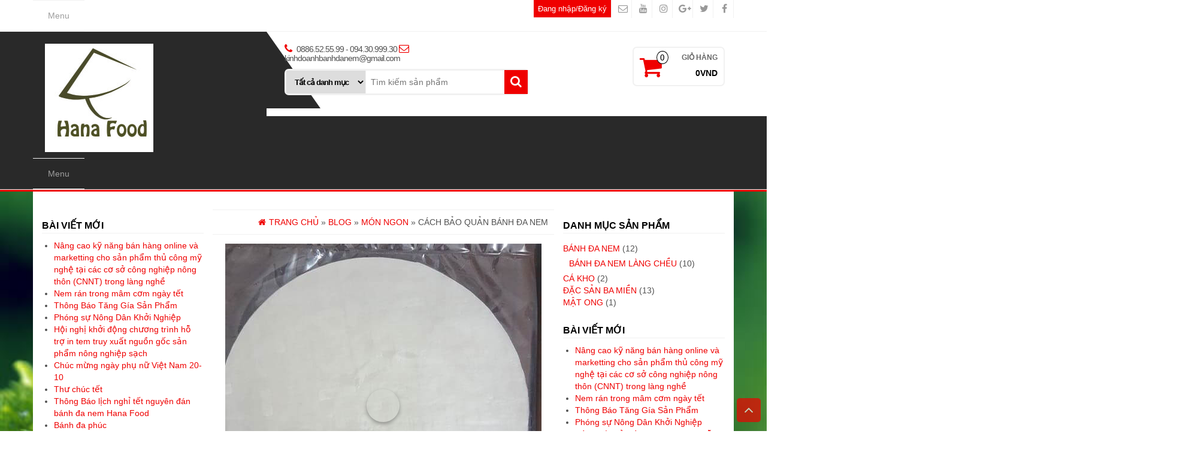

--- FILE ---
content_type: text/html; charset=utf-8
request_url: https://www.amthuccotruyen.com.vn/cach-bao-quan-banh-da-nem/
body_size: 38005
content:
<!DOCTYPE html>
<html lang="vi" amp="" data-amp-auto-lightbox-disable transformed="self;v=1" i-amphtml-layout="" i-amphtml-no-boilerplate="" i-amphtml-binding>
	<head itemscope itemtype="http://schema.org/WebSite"><meta charset="utf-8"><meta name="viewport" content="width=device-width"><link rel="preconnect" href="https://cdn.ampproject.org"><style amp-runtime="" i-amphtml-version="012512221826001">html{overflow-x:hidden!important}html.i-amphtml-fie{height:100%!important;width:100%!important}html:not([amp4ads]),html:not([amp4ads]) body{height:auto!important}html:not([amp4ads]) body{margin:0!important}body{-webkit-text-size-adjust:100%;-moz-text-size-adjust:100%;-ms-text-size-adjust:100%;text-size-adjust:100%}html.i-amphtml-singledoc.i-amphtml-embedded{-ms-touch-action:pan-y pinch-zoom;touch-action:pan-y pinch-zoom}html.i-amphtml-fie>body,html.i-amphtml-singledoc>body{overflow:visible!important}html.i-amphtml-fie:not(.i-amphtml-inabox)>body,html.i-amphtml-singledoc:not(.i-amphtml-inabox)>body{position:relative!important}html.i-amphtml-ios-embed-legacy>body{overflow-x:hidden!important;overflow-y:auto!important;position:absolute!important}html.i-amphtml-ios-embed{overflow-y:auto!important;position:static}#i-amphtml-wrapper{overflow-x:hidden!important;overflow-y:auto!important;position:absolute!important;top:0!important;left:0!important;right:0!important;bottom:0!important;margin:0!important;display:block!important}html.i-amphtml-ios-embed.i-amphtml-ios-overscroll,html.i-amphtml-ios-embed.i-amphtml-ios-overscroll>#i-amphtml-wrapper{-webkit-overflow-scrolling:touch!important}#i-amphtml-wrapper>body{position:relative!important;border-top:1px solid transparent!important}#i-amphtml-wrapper+body{visibility:visible}#i-amphtml-wrapper+body .i-amphtml-lightbox-element,#i-amphtml-wrapper+body[i-amphtml-lightbox]{visibility:hidden}#i-amphtml-wrapper+body[i-amphtml-lightbox] .i-amphtml-lightbox-element{visibility:visible}#i-amphtml-wrapper.i-amphtml-scroll-disabled,.i-amphtml-scroll-disabled{overflow-x:hidden!important;overflow-y:hidden!important}amp-instagram{padding:54px 0px 0px!important;background-color:#fff}amp-iframe iframe{box-sizing:border-box!important}[amp-access][amp-access-hide]{display:none}[subscriptions-dialog],body:not(.i-amphtml-subs-ready) [subscriptions-action],body:not(.i-amphtml-subs-ready) [subscriptions-section]{display:none!important}amp-experiment,amp-live-list>[update]{display:none}amp-list[resizable-children]>.i-amphtml-loading-container.amp-hidden{display:none!important}amp-list [fetch-error],amp-list[load-more] [load-more-button],amp-list[load-more] [load-more-end],amp-list[load-more] [load-more-failed],amp-list[load-more] [load-more-loading]{display:none}amp-list[diffable] div[role=list]{display:block}amp-story-page,amp-story[standalone]{min-height:1px!important;display:block!important;height:100%!important;margin:0!important;padding:0!important;overflow:hidden!important;width:100%!important}amp-story[standalone]{background-color:#000!important;position:relative!important}amp-story-page{background-color:#757575}amp-story .amp-active>div,amp-story .i-amphtml-loader-background{display:none!important}amp-story-page:not(:first-of-type):not([distance]):not([active]){transform:translateY(1000vh)!important}amp-autocomplete{position:relative!important;display:inline-block!important}amp-autocomplete>input,amp-autocomplete>textarea{padding:0.5rem;border:1px solid rgba(0,0,0,.33)}.i-amphtml-autocomplete-results,amp-autocomplete>input,amp-autocomplete>textarea{font-size:1rem;line-height:1.5rem}[amp-fx^=fly-in]{visibility:hidden}amp-script[nodom],amp-script[sandboxed]{position:fixed!important;top:0!important;width:1px!important;height:1px!important;overflow:hidden!important;visibility:hidden}
/*# sourceURL=/css/ampdoc.css*/[hidden]{display:none!important}.i-amphtml-element{display:inline-block}.i-amphtml-blurry-placeholder{transition:opacity 0.3s cubic-bezier(0.0,0.0,0.2,1)!important;pointer-events:none}[layout=nodisplay]:not(.i-amphtml-element){display:none!important}.i-amphtml-layout-fixed,[layout=fixed][width][height]:not(.i-amphtml-layout-fixed){display:inline-block;position:relative}.i-amphtml-layout-responsive,[layout=responsive][width][height]:not(.i-amphtml-layout-responsive),[width][height][heights]:not([layout]):not(.i-amphtml-layout-responsive),[width][height][sizes]:not(img):not([layout]):not(.i-amphtml-layout-responsive){display:block;position:relative}.i-amphtml-layout-intrinsic,[layout=intrinsic][width][height]:not(.i-amphtml-layout-intrinsic){display:inline-block;position:relative;max-width:100%}.i-amphtml-layout-intrinsic .i-amphtml-sizer{max-width:100%}.i-amphtml-intrinsic-sizer{max-width:100%;display:block!important}.i-amphtml-layout-container,.i-amphtml-layout-fixed-height,[layout=container],[layout=fixed-height][height]:not(.i-amphtml-layout-fixed-height){display:block;position:relative}.i-amphtml-layout-fill,.i-amphtml-layout-fill.i-amphtml-notbuilt,[layout=fill]:not(.i-amphtml-layout-fill),body noscript>*{display:block;overflow:hidden!important;position:absolute;top:0;left:0;bottom:0;right:0}body noscript>*{position:absolute!important;width:100%;height:100%;z-index:2}body noscript{display:inline!important}.i-amphtml-layout-flex-item,[layout=flex-item]:not(.i-amphtml-layout-flex-item){display:block;position:relative;-ms-flex:1 1 auto;flex:1 1 auto}.i-amphtml-layout-fluid{position:relative}.i-amphtml-layout-size-defined{overflow:hidden!important}.i-amphtml-layout-awaiting-size{position:absolute!important;top:auto!important;bottom:auto!important}i-amphtml-sizer{display:block!important}@supports (aspect-ratio:1/1){i-amphtml-sizer.i-amphtml-disable-ar{display:none!important}}.i-amphtml-blurry-placeholder,.i-amphtml-fill-content{display:block;height:0;max-height:100%;max-width:100%;min-height:100%;min-width:100%;width:0;margin:auto}.i-amphtml-layout-size-defined .i-amphtml-fill-content{position:absolute;top:0;left:0;bottom:0;right:0}.i-amphtml-replaced-content,.i-amphtml-screen-reader{padding:0!important;border:none!important}.i-amphtml-screen-reader{position:fixed!important;top:0px!important;left:0px!important;width:4px!important;height:4px!important;opacity:0!important;overflow:hidden!important;margin:0!important;display:block!important;visibility:visible!important}.i-amphtml-screen-reader~.i-amphtml-screen-reader{left:8px!important}.i-amphtml-screen-reader~.i-amphtml-screen-reader~.i-amphtml-screen-reader{left:12px!important}.i-amphtml-screen-reader~.i-amphtml-screen-reader~.i-amphtml-screen-reader~.i-amphtml-screen-reader{left:16px!important}.i-amphtml-unresolved{position:relative;overflow:hidden!important}.i-amphtml-select-disabled{-webkit-user-select:none!important;-ms-user-select:none!important;user-select:none!important}.i-amphtml-notbuilt,[layout]:not(.i-amphtml-element),[width][height][heights]:not([layout]):not(.i-amphtml-element),[width][height][sizes]:not(img):not([layout]):not(.i-amphtml-element){position:relative;overflow:hidden!important;color:transparent!important}.i-amphtml-notbuilt:not(.i-amphtml-layout-container)>*,[layout]:not([layout=container]):not(.i-amphtml-element)>*,[width][height][heights]:not([layout]):not(.i-amphtml-element)>*,[width][height][sizes]:not([layout]):not(.i-amphtml-element)>*{display:none}amp-img:not(.i-amphtml-element)[i-amphtml-ssr]>img.i-amphtml-fill-content{display:block}.i-amphtml-notbuilt:not(.i-amphtml-layout-container),[layout]:not([layout=container]):not(.i-amphtml-element),[width][height][heights]:not([layout]):not(.i-amphtml-element),[width][height][sizes]:not(img):not([layout]):not(.i-amphtml-element){color:transparent!important;line-height:0!important}.i-amphtml-ghost{visibility:hidden!important}.i-amphtml-element>[placeholder],[layout]:not(.i-amphtml-element)>[placeholder],[width][height][heights]:not([layout]):not(.i-amphtml-element)>[placeholder],[width][height][sizes]:not([layout]):not(.i-amphtml-element)>[placeholder]{display:block;line-height:normal}.i-amphtml-element>[placeholder].amp-hidden,.i-amphtml-element>[placeholder].hidden{visibility:hidden}.i-amphtml-element:not(.amp-notsupported)>[fallback],.i-amphtml-layout-container>[placeholder].amp-hidden,.i-amphtml-layout-container>[placeholder].hidden{display:none}.i-amphtml-layout-size-defined>[fallback],.i-amphtml-layout-size-defined>[placeholder]{position:absolute!important;top:0!important;left:0!important;right:0!important;bottom:0!important;z-index:1}amp-img[i-amphtml-ssr]:not(.i-amphtml-element)>[placeholder]{z-index:auto}.i-amphtml-notbuilt>[placeholder]{display:block!important}.i-amphtml-hidden-by-media-query{display:none!important}.i-amphtml-element-error{background:red!important;color:#fff!important;position:relative!important}.i-amphtml-element-error:before{content:attr(error-message)}i-amp-scroll-container,i-amphtml-scroll-container{position:absolute;top:0;left:0;right:0;bottom:0;display:block}i-amp-scroll-container.amp-active,i-amphtml-scroll-container.amp-active{overflow:auto;-webkit-overflow-scrolling:touch}.i-amphtml-loading-container{display:block!important;pointer-events:none;z-index:1}.i-amphtml-notbuilt>.i-amphtml-loading-container{display:block!important}.i-amphtml-loading-container.amp-hidden{visibility:hidden}.i-amphtml-element>[overflow]{cursor:pointer;position:relative;z-index:2;visibility:hidden;display:initial;line-height:normal}.i-amphtml-layout-size-defined>[overflow]{position:absolute}.i-amphtml-element>[overflow].amp-visible{visibility:visible}template{display:none!important}.amp-border-box,.amp-border-box *,.amp-border-box :after,.amp-border-box :before{box-sizing:border-box}amp-pixel{display:none!important}amp-analytics,amp-auto-ads,amp-story-auto-ads{position:fixed!important;top:0!important;width:1px!important;height:1px!important;overflow:hidden!important;visibility:hidden}amp-story{visibility:hidden!important}html.i-amphtml-fie>amp-analytics{position:initial!important}[visible-when-invalid]:not(.visible),form [submit-error],form [submit-success],form [submitting]{display:none}amp-accordion{display:block!important}@media (min-width:1px){:where(amp-accordion>section)>:first-child{margin:0;background-color:#efefef;padding-right:20px;border:1px solid #dfdfdf}:where(amp-accordion>section)>:last-child{margin:0}}amp-accordion>section{float:none!important}amp-accordion>section>*{float:none!important;display:block!important;overflow:hidden!important;position:relative!important}amp-accordion,amp-accordion>section{margin:0}amp-accordion:not(.i-amphtml-built)>section>:last-child{display:none!important}amp-accordion:not(.i-amphtml-built)>section[expanded]>:last-child{display:block!important}
/*# sourceURL=/css/ampshared.css*/</style><meta http-equiv="X-UA-Compatible" content="IE=edge"><meta name="robots" content="index, follow, max-image-preview:large, max-snippet:-1, max-video-preview:-1"><meta name="description" content="Cách bảo quản bánh đa nem,bánh đa nem làng chều,banh da nem,rice paper,địa chỉ mua bánh đa nem uy tín,bảng giá bánh đa nem,bánh đa nem hà nam"><meta property="og:locale" content="vi_VN"><meta property="og:type" content="article"><meta property="og:title" content="Cách bảo quản bánh đa nem- Bánh đa nem"><meta property="og:description" content="Cách bảo quản bánh đa nem,bánh đa nem làng chều,banh da nem,rice paper,địa chỉ mua bánh đa nem uy tín,bảng giá bánh đa nem,bánh đa nem hà nam"><meta property="og:url" content="https://www.amthuccotruyen.com.vn/cach-bao-quan-banh-da-nem/"><meta property="og:site_name" content="HANA FOOD STORE"><meta property="article:publisher" content="https://www.facebook.com/banhdanemlangcheuhanam/"><meta property="article:published_time" content="2017-05-03T12:38:23+00:00"><meta property="article:modified_time" content="2017-06-16T16:30:27+00:00"><meta property="og:image" content="https://www.amthuccotruyen.com.vn/wp-content/uploads/2017/04/16641774_1306965382700660_6870326688517980160_n.jpg"><meta property="og:image:width" content="528"><meta property="og:image:height" content="528"><meta property="og:image:type" content="image/jpeg"><meta name="author" content="admin"><meta name="twitter:card" content="summary_large_image"><meta name="twitter:creator" content="@banhdanemhanam"><meta name="twitter:site" content="@banhdanemhanam"><meta name="twitter:label1" content="Được viết bởi"><meta name="twitter:data1" content="admin"><meta name="twitter:label2" content="Ước tính thời gian đọc"><meta name="twitter:data2" content="2 phút"><meta name="generator" content="WordPress 6.6.4"><meta name="generator" content="WooCommerce 9.5.3"><meta name="pinterest-rich-pin" content="false"><meta name="generator" content="AMP Plugin v2.5.5; mode=standard"><meta name="msapplication-TileImage" content="https://www.amthuccotruyen.com.vn/wp-content/uploads/2023/04/cropped-cropped-logo-hana-270x270.jpg"><link rel="dns-prefetch" href="//www.googletagmanager.com"><link rel="dns-prefetch" href="//capi-automation.s3.us-east-2.amazonaws.com"><link rel="preload" href="https://www.amthuccotruyen.com.vn/wp-content/themes/alpha-store/fonts/fontawesome-webfont.eot#iefix&amp;v=4.7.0" as="font" crossorigin=""><link rel="preload" href="https://www.amthuccotruyen.com.vn/wp-content/plugins/woocommerce/assets/fonts/WooCommerce.woff2" as="font" crossorigin=""><script async="" src="https://cdn.ampproject.org/v0.mjs" type="module" crossorigin="anonymous"></script><script async nomodule src="https://cdn.ampproject.org/v0.js" crossorigin="anonymous"></script><script src="https://cdn.ampproject.org/v0/amp-bind-0.1.mjs" async="" custom-element="amp-bind" type="module" crossorigin="anonymous"></script><script async nomodule src="https://cdn.ampproject.org/v0/amp-bind-0.1.js" crossorigin="anonymous" custom-element="amp-bind"></script><script src="https://cdn.ampproject.org/v0/amp-form-0.1.mjs" async="" custom-element="amp-form" type="module" crossorigin="anonymous"></script><script async nomodule src="https://cdn.ampproject.org/v0/amp-form-0.1.js" crossorigin="anonymous" custom-element="amp-form"></script><script src="https://cdn.ampproject.org/v0/amp-iframe-0.1.mjs" async="" custom-element="amp-iframe" type="module" crossorigin="anonymous"></script><script async nomodule src="https://cdn.ampproject.org/v0/amp-iframe-0.1.js" crossorigin="anonymous" custom-element="amp-iframe"></script><script src="https://cdn.ampproject.org/v0/amp-mustache-0.2.mjs" async="" custom-template="amp-mustache" type="module" crossorigin="anonymous"></script><script async nomodule src="https://cdn.ampproject.org/v0/amp-mustache-0.2.js" crossorigin="anonymous" custom-template="amp-mustache"></script><link rel="icon" href="https://www.amthuccotruyen.com.vn/wp-content/uploads/2023/04/cropped-cropped-logo-hana-32x32.jpg" sizes="32x32"><link rel="icon" href="https://www.amthuccotruyen.com.vn/wp-content/uploads/2023/04/cropped-cropped-logo-hana-192x192.jpg" sizes="192x192"><style amp-custom="">amp-img.amp-wp-enforced-sizes{object-fit:contain}.amp-wp-default-form-message>p{margin:1em 0;padding:.5em}.amp-wp-default-form-message[submit-success]>p.amp-wp-form-redirecting,.amp-wp-default-form-message[submitting]>p{font-style:italic}.amp-wp-default-form-message[submit-success]>p:not(.amp-wp-form-redirecting){background-color:#90ee90;border:1px solid green;color:#000}.amp-wp-default-form-message[submit-error]>p{background-color:#ffb6c1;border:1px solid red;color:#000}.amp-wp-default-form-message[submit-success]>p:empty{display:none}amp-iframe iframe,amp-iframe noscript,amp-img img,amp-img noscript{image-rendering:inherit;object-fit:inherit;object-position:inherit}:where(.wp-block-button__link){border-radius:9999px;box-shadow:none;padding:calc(.667em + 2px) calc(1.333em + 2px);text-decoration:none}:root :where(.wp-block-button .wp-block-button__link.is-style-outline),:root :where(.wp-block-button.is-style-outline>.wp-block-button__link){border:2px solid;padding:.667em 1.333em}:root :where(.wp-block-button .wp-block-button__link.is-style-outline:not(.has-text-color)),:root :where(.wp-block-button.is-style-outline>.wp-block-button__link:not(.has-text-color)){color:currentColor}:root :where(.wp-block-button .wp-block-button__link.is-style-outline:not(.has-background)),:root :where(.wp-block-button.is-style-outline>.wp-block-button__link:not(.has-background)){background-color:initial;background-image:none}:where(.wp-block-columns){margin-bottom:1.75em}:where(.wp-block-columns.has-background){padding:1.25em 2.375em}:where(.wp-block-post-comments input[type=submit]){border:none}:where(.wp-block-cover-image:not(.has-text-color)),:where(.wp-block-cover:not(.has-text-color)){color:#fff}:where(.wp-block-cover-image.is-light:not(.has-text-color)),:where(.wp-block-cover.is-light:not(.has-text-color)){color:#000}:root :where(.wp-block-cover h1:not(.has-text-color)),:root :where(.wp-block-cover h2:not(.has-text-color)),:root :where(.wp-block-cover h3:not(.has-text-color)),:root :where(.wp-block-cover h4:not(.has-text-color)),:root :where(.wp-block-cover h5:not(.has-text-color)),:root :where(.wp-block-cover h6:not(.has-text-color)),:root :where(.wp-block-cover p:not(.has-text-color)){color:inherit}:where(.wp-block-file){margin-bottom:1.5em}:where(.wp-block-file__button){border-radius:2em;display:inline-block;padding:.5em 1em}:where(.wp-block-file__button):is(a):active,:where(.wp-block-file__button):is(a):focus,:where(.wp-block-file__button):is(a):hover,:where(.wp-block-file__button):is(a):visited{box-shadow:none;color:#fff;opacity:.85;text-decoration:none}:where(.wp-block-group.wp-block-group-is-layout-constrained){position:relative}@keyframes turn-on-visibility{0%{opacity:0}to{opacity:1}}@keyframes turn-off-visibility{0%{opacity:1;visibility:visible}99%{opacity:0;visibility:visible}to{opacity:0;visibility:hidden}}@keyframes lightbox-zoom-in{0%{transform:translate(calc(( -100vw + var(--wp--lightbox-scrollbar-width) ) / 2 + var(--wp--lightbox-initial-left-position)),calc(-50vh + var(--wp--lightbox-initial-top-position))) scale(var(--wp--lightbox-scale))}to{transform:translate(-50%,-50%) scale(1)}}@keyframes lightbox-zoom-out{0%{transform:translate(-50%,-50%) scale(1);visibility:visible}99%{visibility:visible}to{transform:translate(calc(( -100vw + var(--wp--lightbox-scrollbar-width) ) / 2 + var(--wp--lightbox-initial-left-position)),calc(-50vh + var(--wp--lightbox-initial-top-position))) scale(var(--wp--lightbox-scale));visibility:hidden}}:where(.wp-block-latest-comments:not([data-amp-original-style*=line-height] .wp-block-latest-comments__comment)){line-height:1.1}:where(.wp-block-latest-comments:not([data-amp-original-style*=line-height] .wp-block-latest-comments__comment-excerpt p)){line-height:1.8}:root :where(.wp-block-latest-posts.is-grid){padding:0}:root :where(.wp-block-latest-posts.wp-block-latest-posts__list){padding-left:0}ul{box-sizing:border-box}:where(.wp-block-navigation.has-background .wp-block-navigation-item a:not(.wp-element-button)),:where(.wp-block-navigation.has-background .wp-block-navigation-submenu a:not(.wp-element-button)){padding:.5em 1em}:where(.wp-block-navigation .wp-block-navigation__submenu-container .wp-block-navigation-item a:not(.wp-element-button)),:where(.wp-block-navigation .wp-block-navigation__submenu-container .wp-block-navigation-submenu a:not(.wp-element-button)),:where(.wp-block-navigation .wp-block-navigation__submenu-container .wp-block-navigation-submenu button.wp-block-navigation-item__content),:where(.wp-block-navigation .wp-block-navigation__submenu-container .wp-block-pages-list__item button.wp-block-navigation-item__content){padding:.5em 1em}@keyframes overlay-menu__fade-in-animation{0%{opacity:0;transform:translateY(.5em)}to{opacity:1;transform:translateY(0)}}:root :where(p.has-background){padding:1.25em 2.375em}:where(p.has-text-color:not(.has-link-color)) a{color:inherit}:where(.wp-block-post-comments-form) input:not([type=submit]),:where(.wp-block-post-comments-form) textarea{border:1px solid #949494;font-family:inherit;font-size:1em}:where(.wp-block-post-comments-form) input:where(:not([type=submit]):not([type=checkbox])),:where(.wp-block-post-comments-form) textarea{padding:calc(.667em + 2px)}:where(.wp-block-post-excerpt){margin-bottom:var(--wp--style--block-gap);margin-top:var(--wp--style--block-gap)}:where(.wp-block-preformatted.has-background){padding:1.25em 2.375em}:where(.wp-block-search__button){border:1px solid #ccc;padding:6px 10px}:where(.wp-block-search__input){font-family:inherit;font-size:inherit;font-style:inherit;font-weight:inherit;letter-spacing:inherit;line-height:inherit;text-transform:inherit}:where(.wp-block-search__button-inside .wp-block-search__inside-wrapper){border:1px solid #949494;box-sizing:border-box;padding:4px}:where(.wp-block-search__button-inside .wp-block-search__inside-wrapper) :where(.wp-block-search__button){padding:4px 8px}:root :where(.wp-block-separator.is-style-dots){height:auto;line-height:1;text-align:center}:root :where(.wp-block-separator.is-style-dots):before{color:currentColor;content:"···";font-family:serif;font-size:1.5em;letter-spacing:2em;padding-left:2em}:root :where(.wp-block-site-logo.is-style-rounded){border-radius:9999px}:root :where(.wp-block-site-title a){color:inherit}:root :where(.wp-block-social-links .wp-social-link a){padding:.25em}:root :where(.wp-block-social-links.is-style-logos-only .wp-social-link a){padding:0}:root :where(.wp-block-social-links.is-style-pill-shape .wp-social-link a){padding-left:.66667em;padding-right:.66667em}:root :where(.wp-block-tag-cloud.is-style-outline){display:flex;flex-wrap:wrap;gap:1ch}:root :where(.wp-block-tag-cloud.is-style-outline a){border:1px solid;margin-right:0;padding:1ch 2ch}:root :where(.wp-block-tag-cloud.is-style-outline a):not(#_#_#_#_#_#_#_#_){font-size:unset;text-decoration:none}:where(.wp-block-term-description){margin-bottom:var(--wp--style--block-gap);margin-top:var(--wp--style--block-gap)}:where(pre.wp-block-verse){font-family:inherit}.entry-content{counter-reset:footnotes}:root{--wp--preset--font-size--normal:16px;--wp--preset--font-size--huge:42px}.aligncenter{clear:both}.screen-reader-text{border:0;clip:rect(1px,1px,1px,1px);clip-path:inset(50%);height:1px;margin:-1px;overflow:hidden;padding:0;position:absolute;width:1px}.screen-reader-text:not(#_#_#_#_#_#_#_){word-wrap:normal}.screen-reader-text:focus{background-color:#ddd;clip-path:none;color:#444;display:block;font-size:1em;height:auto;left:5px;line-height:normal;padding:15px 23px 14px;text-decoration:none;top:5px;width:auto;z-index:100000}.screen-reader-text:focus:not(#_#_#_#_#_#_#_){clip:auto}html :where(.has-border-color){border-style:solid}html :where([data-amp-original-style*=border-top-color]){border-top-style:solid}html :where([data-amp-original-style*=border-right-color]){border-right-style:solid}html :where([data-amp-original-style*=border-bottom-color]){border-bottom-style:solid}html :where([data-amp-original-style*=border-left-color]){border-left-style:solid}html :where([data-amp-original-style*=border-width]){border-style:solid}html :where([data-amp-original-style*=border-top-width]){border-top-style:solid}html :where([data-amp-original-style*=border-right-width]){border-right-style:solid}html :where([data-amp-original-style*=border-bottom-width]){border-bottom-style:solid}html :where([data-amp-original-style*=border-left-width]){border-left-style:solid}html :where(amp-img[class*=wp-image-]),html :where(amp-anim[class*=wp-image-]){height:auto;max-width:100%}:where(figure){margin:0 0 1em}html :where(.is-position-sticky){--wp-admin--admin-bar--position-offset:var(--wp-admin--admin-bar--height,0px)}@media screen and (max-width:600px){html :where(.is-position-sticky){--wp-admin--admin-bar--position-offset:0px}}:root{--wp--preset--aspect-ratio--square:1;--wp--preset--aspect-ratio--4-3:4/3;--wp--preset--aspect-ratio--3-4:3/4;--wp--preset--aspect-ratio--3-2:3/2;--wp--preset--aspect-ratio--2-3:2/3;--wp--preset--aspect-ratio--16-9:16/9;--wp--preset--aspect-ratio--9-16:9/16;--wp--preset--color--black:#000;--wp--preset--color--cyan-bluish-gray:#abb8c3;--wp--preset--color--white:#fff;--wp--preset--color--pale-pink:#f78da7;--wp--preset--color--vivid-red:#cf2e2e;--wp--preset--color--luminous-vivid-orange:#ff6900;--wp--preset--color--luminous-vivid-amber:#fcb900;--wp--preset--color--light-green-cyan:#7bdcb5;--wp--preset--color--vivid-green-cyan:#00d084;--wp--preset--color--pale-cyan-blue:#8ed1fc;--wp--preset--color--vivid-cyan-blue:#0693e3;--wp--preset--color--vivid-purple:#9b51e0;--wp--preset--gradient--vivid-cyan-blue-to-vivid-purple:linear-gradient(135deg,rgba(6,147,227,1) 0%,#9b51e0 100%);--wp--preset--gradient--light-green-cyan-to-vivid-green-cyan:linear-gradient(135deg,#7adcb4 0%,#00d082 100%);--wp--preset--gradient--luminous-vivid-amber-to-luminous-vivid-orange:linear-gradient(135deg,rgba(252,185,0,1) 0%,rgba(255,105,0,1) 100%);--wp--preset--gradient--luminous-vivid-orange-to-vivid-red:linear-gradient(135deg,rgba(255,105,0,1) 0%,#cf2e2e 100%);--wp--preset--gradient--very-light-gray-to-cyan-bluish-gray:linear-gradient(135deg,#eee 0%,#a9b8c3 100%);--wp--preset--gradient--cool-to-warm-spectrum:linear-gradient(135deg,#4aeadc 0%,#9778d1 20%,#cf2aba 40%,#ee2c82 60%,#fb6962 80%,#fef84c 100%);--wp--preset--gradient--blush-light-purple:linear-gradient(135deg,#ffceec 0%,#9896f0 100%);--wp--preset--gradient--blush-bordeaux:linear-gradient(135deg,#fecda5 0%,#fe2d2d 50%,#6b003e 100%);--wp--preset--gradient--luminous-dusk:linear-gradient(135deg,#ffcb70 0%,#c751c0 50%,#4158d0 100%);--wp--preset--gradient--pale-ocean:linear-gradient(135deg,#fff5cb 0%,#b6e3d4 50%,#33a7b5 100%);--wp--preset--gradient--electric-grass:linear-gradient(135deg,#caf880 0%,#71ce7e 100%);--wp--preset--gradient--midnight:linear-gradient(135deg,#020381 0%,#2874fc 100%);--wp--preset--font-size--small:13px;--wp--preset--font-size--medium:20px;--wp--preset--font-size--large:36px;--wp--preset--font-size--x-large:42px;--wp--preset--font-family--inter:"Inter",sans-serif;--wp--preset--font-family--cardo:Cardo;--wp--preset--spacing--20:.44rem;--wp--preset--spacing--30:.67rem;--wp--preset--spacing--40:1rem;--wp--preset--spacing--50:1.5rem;--wp--preset--spacing--60:2.25rem;--wp--preset--spacing--70:3.38rem;--wp--preset--spacing--80:5.06rem;--wp--preset--shadow--natural:6px 6px 9px rgba(0,0,0,.2);--wp--preset--shadow--deep:12px 12px 50px rgba(0,0,0,.4);--wp--preset--shadow--sharp:6px 6px 0px rgba(0,0,0,.2);--wp--preset--shadow--outlined:6px 6px 0px -3px rgba(255,255,255,1),6px 6px rgba(0,0,0,1);--wp--preset--shadow--crisp:6px 6px 0px rgba(0,0,0,1)}:where(.is-layout-flex){gap:.5em}:where(.is-layout-grid){gap:.5em}div){margin:0}div){margin:0}:where(.wp-block-columns.is-layout-flex){gap:2em}:where(.wp-block-columns.is-layout-grid){gap:2em}:where(.wp-block-post-template.is-layout-flex){gap:1.25em}:where(.wp-block-post-template.is-layout-grid){gap:1.25em}:where(.wp-block-post-template.is-layout-flex){gap:1.25em}:where(.wp-block-post-template.is-layout-grid){gap:1.25em}:where(.wp-block-columns.is-layout-flex){gap:2em}:where(.wp-block-columns.is-layout-grid){gap:2em}:root :where(.wp-block-pullquote){font-size:1.5em;line-height:1.6}#haosf_toasts_wrapper div{color:#2c3e50;margin:0;padding:0;border:0;font-size:100%;display:block;box-sizing:border-box;text-align:left}#haosf_toasts_wrapper div:not(#_#_#_#_#_#_#_#_#_){-moz-osx-font-smoothing:grayscale;font-family:Roboto,helvetica,arial,sans-serif}#haosf_toasts_wrapper amp-img{margin:0;padding:0;border-radius:0}#haosf_toasts_container{position:fixed;left:0;right:0;bottom:0;z-index:1000000}@-webkit-keyframes slideInUp{0%{-webkit-transform:translate3d(0,100%,0);transform:translate3d(0,100%,0);visibility:visible}100%{-webkit-transform:translate3d(0,0,0);transform:translate3d(0,0,0)}}@keyframes slideInUp{0%{-webkit-transform:translate3d(0,100%,0);transform:translate3d(0,100%,0);visibility:visible}100%{-webkit-transform:translate3d(0,0,0);transform:translate3d(0,0,0)}}@media screen and (min-width: 480px){#haosf_toasts_container{width:0}}:root{--woocommerce:#7f54b3;--wc-green:#7ad03a;--wc-red:#a00;--wc-orange:#ffba00;--wc-blue:#2ea2cc;--wc-primary:#7f54b3;--wc-primary-text:white;--wc-secondary:#e9e6ed;--wc-secondary-text:#515151;--wc-highlight:#777335;--wc-highligh-text:white;--wc-content-bg:#fff;--wc-subtext:#767676}.woocommerce amp-img{height:auto;max-width:100%}.woocommerce ul.product_list_widget li::after,.woocommerce ul.product_list_widget li::before{content:" ";display:table}.woocommerce ul.product_list_widget li::after{clear:both}.woocommerce ul.product_list_widget li amp-img{float:right;height:auto}@media only screen and (max-width: 768px){:root{--woocommerce:#7f54b3;--wc-green:#7ad03a;--wc-red:#a00;--wc-orange:#ffba00;--wc-blue:#2ea2cc;--wc-primary:#7f54b3;--wc-primary-text:white;--wc-secondary:#e9e6ed;--wc-secondary-text:#515151;--wc-highlight:#777335;--wc-highligh-text:white;--wc-content-bg:#fff;--wc-subtext:#767676}}:root{--woocommerce:#7f54b3;--wc-green:#7ad03a;--wc-red:#a00;--wc-orange:#ffba00;--wc-blue:#2ea2cc;--wc-primary:#7f54b3;--wc-primary-text:white;--wc-secondary:#e9e6ed;--wc-secondary-text:#515151;--wc-highlight:#777335;--wc-highligh-text:white;--wc-content-bg:#fff;--wc-subtext:#767676}@keyframes spin{100%{transform:rotate(360deg)}}@font-face{font-family:star;src:url("https://www.amthuccotruyen.com.vn/wp-content/plugins/woocommerce/assets/fonts/WooCommerce.woff2") format("woff2"),url("https://www.amthuccotruyen.com.vn/wp-content/plugins/woocommerce/assets/fonts/WooCommerce.woff") format("woff"),url("https://www.amthuccotruyen.com.vn/wp-content/plugins/woocommerce/assets/fonts/WooCommerce.ttf") format("truetype");font-weight:400;font-style:normal}@font-face{font-family:WooCommerce;src:url("https://www.amthuccotruyen.com.vn/wp-content/plugins/woocommerce/assets/fonts/WooCommerce.woff2") format("woff2"),url("https://www.amthuccotruyen.com.vn/wp-content/plugins/woocommerce/assets/fonts/WooCommerce.woff") format("woff"),url("https://www.amthuccotruyen.com.vn/wp-content/plugins/woocommerce/assets/fonts/WooCommerce.ttf") format("truetype");font-weight:400;font-style:normal}.screen-reader-text{clip:rect(1px,1px,1px,1px);height:1px;overflow:hidden;width:1px}.screen-reader-text:not(#_#_#_#_#_#_#_){position:absolute;word-wrap:normal}.clear{clear:both}.woocommerce ul.product_list_widget{list-style:none outside;padding:0;margin:0}.woocommerce ul.product_list_widget li{padding:4px 0;margin:0;list-style:none}.woocommerce ul.product_list_widget li::after,.woocommerce ul.product_list_widget li::before{content:" ";display:table}.woocommerce ul.product_list_widget li::after{clear:both}.woocommerce ul.product_list_widget li a{display:block;font-weight:700}.woocommerce ul.product_list_widget li amp-img{float:right;margin-left:4px;width:32px;height:auto;box-shadow:none}.woocommerce:where(body:not(.woocommerce-block-theme-has-button-styles)) #respond input#submit,:where(body:not(.woocommerce-block-theme-has-button-styles)):where(:not(.edit-post-visual-editor)) .woocommerce #respond input#submit{font-size:100%;margin:0;line-height:1;cursor:pointer;position:relative;text-decoration:none;overflow:visible;padding:.618em 1em;font-weight:700;border-radius:3px;left:auto;color:#515151;background-color:#e9e6ed;border:0;display:inline-block;background-image:none;box-shadow:none;text-shadow:none}.woocommerce:where(body:not(.woocommerce-block-theme-has-button-styles)) #respond input#submit:hover,:where(body:not(.woocommerce-block-theme-has-button-styles)):where(:not(.edit-post-visual-editor)) .woocommerce #respond input#submit:hover{background-color:#dcd7e3;text-decoration:none;background-image:none;color:#515151}.woocommerce:where(body:not(.woocommerce-block-theme-has-button-styles)) #respond input#submit:disabled,.woocommerce:where(body:not(.woocommerce-block-theme-has-button-styles)) #respond input#submit:disabled[disabled],:where(body:not(.woocommerce-block-theme-has-button-styles)):where(:not(.edit-post-visual-editor)) .woocommerce #respond input#submit:disabled,:where(body:not(.woocommerce-block-theme-has-button-styles)):where(:not(.edit-post-visual-editor)) .woocommerce #respond input#submit:disabled[disabled]{color:inherit;cursor:not-allowed;opacity:.5;padding:.618em 1em}.woocommerce:where(body:not(.woocommerce-block-theme-has-button-styles)) #respond input#submit:disabled:hover,.woocommerce:where(body:not(.woocommerce-block-theme-has-button-styles)) #respond input#submit:disabled[disabled]:hover,:where(body:not(.woocommerce-block-theme-has-button-styles)):where(:not(.edit-post-visual-editor)) .woocommerce #respond input#submit:disabled:hover,:where(body:not(.woocommerce-block-theme-has-button-styles)):where(:not(.edit-post-visual-editor)) .woocommerce #respond input#submit:disabled[disabled]:hover{color:inherit;background-color:#e9e6ed}#submit:not(#_#_#_#_#_#_#_){font-size:12px}#yith-quick-view-modal{position:fixed;visibility:hidden;top:0;left:0;right:0;bottom:0;z-index:1400;opacity:0;text-align:center;-webkit-transition:all .3s;-moz-transition:all .3s;transition:all .3s}.yith-wcqv-head{position:absolute;top:15px;right:15px;z-index:1000;width:30px;height:30px}#yith-quick-view-modal:before{display:inline-block;vertical-align:middle;height:100%;width:0}#yith-quick-view-modal .yith-wcqv-wrapper{display:inline-block;vertical-align:middle;visibility:hidden;-webkit-backface-visibility:hidden;-moz-backface-visibility:hidden;backface-visibility:hidden;text-align:left;height:600px;width:1000px;position:absolute}.yith-quick-view.yith-modal .yith-wcqv-wrapper{position:absolute;visibility:hidden;-webkit-backface-visibility:hidden;-moz-backface-visibility:hidden;backface-visibility:hidden;text-align:left}#yith-quick-view-modal .yith-wcqv-main{-moz-transform:translateY(20%);-ms-transform:translateY(20%);opacity:0;height:100%;-webkit-transition:all .3s;-moz-transition:all .3s;transition:all .3s;-webkit-box-shadow:0 1px 30px rgba(0,0,0,.25);box-shadow:0 1px 30px rgba(0,0,0,.25);border-radius:22px}#yith-quick-view-modal .yith-wcqv-main:after,#yith-quick-view-modal .yith-wcqv-main:before{display:table;clear:both}div#yith-quick-view-content div[id^="product"]{display:flex;flex-direction:row}.yith-quick-view.yith-modal .yith-quick-view-overlay{position:absolute;top:0;right:0;bottom:0;left:0}@media ( max-width: 480px ){#yith-quick-view-modal{position:fixed;z-index:1400;top:0px;bottom:0;left:0;right:0;visibility:hidden;overflow:scroll;height:100%}#yith-quick-view-modal .yith-wcqv-wrapper:not(#_#_#_#_#_#_#_#_){width:100%;height:100%;top:0;bottom:0;left:0;right:0}#yith-quick-view-modal .yith-wcqv-wrapper .yith-wcqv-main{width:100%}#yith-quick-view-modal .yith-wcqv-wrapper .yith-wcqv-main:not(#_#_#_#_#_#_#_#_){height:100%;border-radius:0}#yith-quick-view-modal #yith-quick-view-content{height:auto}}@media ( min-width: 480px ) and (max-width: 768px){#yith-quick-view-modal .yith-wcqv-wrapper{max-width:450px;margin-inline:auto}#yith-quick-view-modal .yith-wcqv-wrapper:not(#_#_#_#_#_#_#_#_){height:calc(100vh - 100px);top:50px;bottom:50px;left:0;right:0}#yith-quick-view-modal .yith-wcqv-wrapper .yith-wcqv-main{border-radius:inherit}#yith-quick-view-modal .yith-wcqv-wrapper .yith-wcqv-main:not(#_#_#_#_#_#_#_#_){height:100%}}@media (max-width: 768px){div#yith-quick-view-content div[id^="product"]{flex-direction:column}#yith-quick-view-modal .yith-wcqv-wrapper .yith-wcqv-main{height:auto;border-radius:inherit}}#yith-quick-view-modal .yith-quick-view-overlay{background:rgba(0,0,0,.8)}#yith-quick-view-modal .yith-wcqv-main{background:#fff}html{font-family:sans-serif;-ms-text-size-adjust:100%;-webkit-text-size-adjust:100%}body{margin:0}article,aside,footer,header,nav{display:block}[hidden],template{display:none}a{background-color:transparent}a:active,a:hover{outline:0}h1{font-size:2em;margin:.67em 0}small{font-size:80%}amp-img{border:0}svg:not(:root){overflow:hidden}button,input,select,textarea{color:inherit;font:inherit;margin:0}button{overflow:visible}button,select{text-transform:none}button,html input[type="button"],input[type="reset"],input[type="submit"]{-webkit-appearance:button;cursor:pointer}button[disabled],html input[disabled]{cursor:default}button::-moz-focus-inner,input::-moz-focus-inner{border:0;padding:0}input{line-height:normal}input[type="checkbox"],input[type="radio"]{box-sizing:border-box;padding:0}input[type="number"]::-webkit-inner-spin-button,input[type="number"]::-webkit-outer-spin-button{height:auto}input[type="search"]{-webkit-appearance:textfield;-moz-box-sizing:content-box;-webkit-box-sizing:content-box;box-sizing:content-box}input[type="search"]::-webkit-search-cancel-button,input[type="search"]::-webkit-search-decoration{-webkit-appearance:none}textarea{overflow:auto}@media print{*:not(#_#_#_#_#_#_),*:before:not(#_#_#_#_#_#_#_#_),*:after:not(#_#_#_#_#_#_#_#_){background:transparent;color:#000;box-shadow:none;text-shadow:none}a,a:visited{text-decoration:underline}a[href]:after{content:" (" attr(href) ")"}a[href^="#"]:after,a[href^="javascript:"]:after{content:""}amp-img{page-break-inside:avoid}amp-img:not(#_#_#_#_#_#_#_#_){max-width:100%}p,h3{orphans:3;widows:3}h3{page-break-after:avoid}select:not(#_#_#_#_#_#_#_#_){background:#fff}.navbar{display:none}}*{-webkit-box-sizing:border-box;-moz-box-sizing:border-box;box-sizing:border-box}*:before,*:after{-webkit-box-sizing:border-box;-moz-box-sizing:border-box;box-sizing:border-box}html{font-size:10px;-webkit-tap-highlight-color:rgba(0,0,0,0)}body{font-family:"Helvetica Neue",Helvetica,Arial,sans-serif;font-size:14px;line-height:1.42857143;color:#515151;background-color:#fff}input,button,select,textarea{font-family:inherit;font-size:inherit;line-height:inherit;max-width:100%}a{color:#ef0000;text-decoration:none}a:hover,a:focus{color:#7a0300;transition:.3s}a:focus{outline:thin dotted;outline:5px auto -webkit-focus-ring-color;outline-offset:-2px}amp-img{vertical-align:middle}.sr-only{position:absolute;width:1px;height:1px;margin:-1px;padding:0;overflow:hidden;clip:rect(0,0,0,0);border:0}[role="button"]{cursor:pointer}h1,h3,h4,h5{font-family:inherit;font-weight:500;line-height:1.1;color:inherit}h1 small,h3 small,h4 small,h5 small{font-weight:normal;line-height:1;color:#777}h1,h3{margin-top:20px;margin-bottom:10px}h1 small,h3 small{font-size:65%}h4,h5{margin-top:10px;margin-bottom:10px}h4 small,h5 small{font-size:75%}h1{font-size:36px}h3{font-size:24px}h4{font-size:18px}h5{font-size:14px}p{margin:0 0 10px}small{font-size:85%}.text-left{text-align:left}.text-right{text-align:right}.text-center{text-align:center}.page-header{padding-bottom:9px;margin:10px 0 20px}ul{margin-top:0;margin-bottom:10px}ul ul{margin-bottom:0}.list-unstyled{padding-left:0;list-style:none}.container{margin-right:auto;margin-left:auto;padding-left:15px;padding-right:15px}@media (min-width: 768px){.container{width:750px}}@media (min-width: 992px){.container{width:970px}}@media (min-width: 1200px){.container{width:1170px}}.container-fluid{margin-right:auto;margin-left:auto;padding-left:15px;padding-right:15px}.row{margin-left:-15px;margin-right:-15px}.col-md-3,.col-sm-4,.col-md-4,.col-md-5,.col-sm-6,.col-md-6,.col-md-7,.col-sm-8,.col-md-8,.col-xs-12,.col-md-12{position:relative;min-height:1px;padding-left:15px;padding-right:15px}.col-xs-12{float:left}.col-xs-12{width:100%}@media (min-width: 768px){.col-sm-4,.col-sm-6,.col-sm-8{float:left}.col-sm-8{width:66.66666667%}.col-sm-6{width:50%}.col-sm-4{width:33.33333333%}}@media (min-width: 992px){.col-md-3,.col-md-4,.col-md-5,.col-md-6,.col-md-7,.col-md-8,.col-md-12{float:left}.col-md-12{width:100%}.col-md-8{width:66.66666667%}.col-md-7{width:58.33333333%}.col-md-6{width:50%}.col-md-5{width:41.66666667%}.col-md-4{width:33.33333333%}.col-md-3{width:25%}}label{display:inline-block;max-width:100%;margin-bottom:5px;font-weight:bold}input[type="search"]{-webkit-box-sizing:border-box;-moz-box-sizing:border-box;box-sizing:border-box}input[type="radio"],input[type="checkbox"]{margin:4px 0 0;margin-top:1px \9;line-height:normal}input[type="file"]{display:block}input[type="range"]{display:block;width:100%}select[multiple],select[size]{height:auto}input[type="file"]:focus,input[type="radio"]:focus,input[type="checkbox"]:focus{outline:thin dotted;outline:5px auto -webkit-focus-ring-color;outline-offset:-2px}input[type="search"]{-webkit-appearance:none}@media screen and (-webkit-min-device-pixel-ratio: 0){input[type="date"],input[type="time"],input[type="datetime-local"],input[type="month"]{line-height:34px}}input[type="radio"][disabled],input[type="checkbox"][disabled]{cursor:not-allowed}.comment-respond #submit{display:inline-block;margin-bottom:0;font-weight:normal;text-align:center;vertical-align:middle;touch-action:manipulation;cursor:pointer;background-image:none;border:1px solid transparent;white-space:nowrap;padding:6px 12px;font-size:14px;line-height:1.42857143;border-radius:4px;-webkit-user-select:none;-moz-user-select:none;-ms-user-select:none;user-select:none}.comment-respond #submit{color:#fff;background-color:#f0ad4e;border-color:#f5a93d}.comment-respond #submit:hover,.comment-respond #submit:focus,.comment-respond #submit:focus-within,.comment-respond #submit:active{color:#fff;background-color:#ef0000;border-color:#d4ad01}.comment-respond #submit:active{background-image:none}.comment-respond #submit[disabled],.comment-respond #submit[disabled]:hover,.comment-respond #submit[disabled]:focus,.comment-respond #submit[disabled]:focus-within,.comment-respond #submit[disabled]:active{background-color:#5bc0de;border-color:#46b8da}.collapse{display:none}.caret{display:inline-block;width:0;height:0;margin-left:2px;vertical-align:middle;border-top:4px dashed;border-right:4px solid transparent;border-left:4px solid transparent}.dropdown{position:relative}.dropdown-toggle:focus{outline:0}.dropdown-menu{position:absolute;top:100%;left:0;z-index:1000;display:none;float:left;min-width:160px;padding:5px 0;margin:2px 0 0;list-style:none;font-size:14px;text-align:left;background-color:#fff;border:1px solid #ccc;border:1px solid rgba(0,0,0,.15);border-radius:4px;-webkit-box-shadow:0 6px 12px rgba(0,0,0,.175);box-shadow:0 6px 12px rgba(0,0,0,.175);background-clip:padding-box}.dropdown-menu.pull-right{right:0;left:auto}.dropdown-menu > li > a{display:block;padding:3px 20px;clear:both;font-weight:normal;line-height:1.42857143;color:#333;white-space:nowrap}.dropdown-menu > li > a:hover,.dropdown-menu > li > a:focus{text-decoration:none;color:#262626;background-color:#f5f5f5}.pull-right > .dropdown-menu{right:0;left:auto}.nav{margin-bottom:0;padding-left:0;list-style:none}.nav > li{position:relative;display:block}.nav > li > a{position:relative;display:block;padding:10px 5px}.nav > li > a:hover,.nav > li > a:focus{text-decoration:none;background-color:#eee}.nav > li > a > amp-img{max-width:none}.navbar{position:relative;margin-bottom:0;border:1px solid transparent}@media (min-width: 768px){.navbar{border-radius:4px}}@media (min-width: 768px){.navbar-header{float:left}}.navbar-collapse{overflow-x:visible;padding-right:0;padding-left:0;border-top:1px solid transparent;box-shadow:inset 0 1px 0 rgba(255,255,255,.1);-webkit-overflow-scrolling:touch}@media (min-width: 768px){.navbar-collapse{width:auto;border-top:0;box-shadow:none}.navbar-collapse.collapse{padding-bottom:0}.navbar-collapse.collapse:not(#_#_#_#_#_#_#_){display:block;height:auto;overflow:visible}}.container > .navbar-header,.container-fluid > .navbar-header,.container > .navbar-collapse,.container-fluid > .navbar-collapse{margin-right:-15px;margin-left:-15px}@media (min-width: 768px){.container > .navbar-header,.container-fluid > .navbar-header,.container > .navbar-collapse,.container-fluid > .navbar-collapse{margin-right:0;margin-left:0}}.navbar-toggle{position:relative;float:right;margin-right:15px;padding:9px 10px;margin-top:8px;margin-bottom:8px;background-color:transparent;background-image:none;border:1px solid transparent;border-radius:4px}.navbar-toggle:focus{outline:0}.navbar-toggle .icon-bar{display:block;width:22px;height:2px;border-radius:1px}.navbar-toggle .icon-bar + .icon-bar{margin-top:4px}@media (min-width: 768px){.navbar-toggle{display:none}}.navbar-nav{margin:7.5px -15px}.navbar-nav > li > a{padding-top:10px;padding-bottom:10px;line-height:20px}@media (min-width: 768px){.navbar-nav{float:left;margin:0}.navbar-nav > li{float:left}.navbar-nav > li > a{padding-top:15px;padding-bottom:15px}}.navbar-nav > li > .dropdown-menu{margin-top:0;border-top-right-radius:0;border-top-left-radius:0}.navbar-text{margin-top:15px;margin-bottom:15px;padding:0 10px}@media (min-width: 768px){.navbar-text{float:left;margin-left:15px;margin-right:15px}}.navbar-inverse{background-color:transparent;border-color:transparent}.navbar-inverse .navbar-text{color:#9d9d9d}.navbar-inverse .navbar-nav > li > a{color:#fff}.navbar-inverse .navbar-nav > li > a:hover,.navbar-inverse .navbar-nav > li > a:focus{color:#ef0000;background-color:transparent}.navbar-inverse .navbar-toggle{border-color:#333}.navbar-inverse .navbar-toggle:hover,.navbar-inverse .navbar-toggle:focus{background-color:#333}.navbar-inverse .navbar-toggle .icon-bar{background-color:#ddd}.navbar-inverse .navbar-collapse{border-color:transparent}@-webkit-keyframes progress-bar-stripes{from{background-position:40px 0}to{background-position:0 0}}@keyframes progress-bar-stripes{from{background-position:40px 0}to{background-position:0 0}}.well{min-height:20px;padding:19px;margin-bottom:20px;background-color:rgba(245,245,245,.11);border:1px solid #e3e3e3;border-radius:4px;-webkit-box-shadow:inset 0 1px 1px rgba(0,0,0,.05);box-shadow:inset 0 1px 1px rgba(0,0,0,.05)}.aligncenter,div.aligncenter{display:block;margin:5px auto 5px auto}.aligncenter{display:block;margin:5px auto 5px auto}a amp-img.aligncenter{display:block;margin-left:auto;margin-right:auto}.size-full{max-width:100%;height:auto}amp-iframe{max-width:100%}.comment-form-comment #comment{width:100%}.widget{margin-bottom:5px}.post{-ms-word-wrap:break-word;word-wrap:break-word}.clear{clear:both}.clearfix:before,.clearfix:after,.container:before,.container:after,.container-fluid:before,.container-fluid:after,.row:before,.row:after,.nav:before,.nav:after,.navbar:before,.navbar:after,.navbar-header:before,.navbar-header:after,.navbar-collapse:before,.navbar-collapse:after{content:" ";display:table}.clearfix:after,.container:after,.container-fluid:after,.row:after,.nav:after,.navbar:after,.navbar-header:after,.navbar-collapse:after{clear:both}.pull-right:not(#_#_#_#_#_#_#_){float:right}.visible-xs:not(#_#_#_#_#_#_#_){display:none}@media (max-width: 767px){.visible-xs:not(#_#_#_#_#_#_#_){display:block}}html,body{overflow-x:hidden}.rsrc-container{background-color:#fff;padding-left:30px;padding-right:30px;min-width:320px}.rsrc-container-header{border-bottom:3px solid #ef0000;min-width:320px}.header-right-triangle{width:0;height:0;border-style:solid;border-width:128px 0 0 90px;border-color:transparent transparent transparent #292929;position:absolute;left:0;top:0}.navbar-header{border-top:1px solid #f1f1f1;border-bottom:1px solid #f1f1f1}@media only screen and (max-width: 991px){.header-right-triangle,.header-right:after{display:none}}.rsrc-top-menu{z-index:10}.rsrc-top-nav .navbar-inverse .navbar-nav > li > a{color:#666;line-height:30px}.dropdown-menu{background:#292929;color:#fff}.dropdown-menu > li > a{color:#fff}.rsrc-main{padding:30px 0 20px 0;position:relative}.rsrc-left{padding-left:0;padding-top:25px}.rsrc-right{padding-right:0;padding-top:25px}#content-footer-section{padding:25px 0;color:#fff}#content-footer-section .col-md-4:nth-child(3n+1),#content-footer-section .col-md-6:nth-child(2n+1),#content-footer-section .col-md-3:nth-child(4n+1){clear:both}.rsrc-copyright{padding:10px;background-color:#fff;text-transform:uppercase;border-top:2px solid #ef0000;margin-left:-15px;margin-right:-15px}.rsrc-footer{background:#292929}.rsrc-author-credits{margin-top:10px}.custom-logo-link amp-img{margin-top:20px;margin-bottom:10px}@media (max-width: 767px){.text-left-xs{text-align:left}.text-center-xs{text-align:center}}@media (min-width: 768px) and (max-width: 991px){.text-center-sm{text-align:center}}@media (min-width: 768px){ul.nav li:hover > ul.dropdown-menu{display:block}}@media only screen and (max-width: 767px){.dropdown-menu{position:static;display:block;float:none;padding:10px 0;border:none;border-radius:0;-webkit-box-shadow:none;box-shadow:none}.navbar-nav{margin:7.5px 0px}}.nav > li > a{padding:10px 15px}.top-section .nav a{padding:0;padding:0 10px;line-height:28px;font-size:12px;color:#666}.top-section .navbar{min-height:inherit}amp-img{max-width:100%;height:auto}@-webkit-keyframes shine{100%{left:125%}}@keyframes shine{100%{left:125%}}.no-gutter{padding-right:0;padding-left:0}.navbar{border-radius:0;border:none}.header-section{border-bottom:1px solid #f1f1f1;background:#292929}.header-section .container,.top-section .container{padding:0}.header-right{background:#fff;padding-left:15px}.header-right:after{content:"";position:absolute;background:#fff;width:100%;height:100%}.screen-reader-text{border:0;clip:rect(1px,1px,1px,1px);clip-path:inset(50%);height:1px;margin:-1px;overflow:hidden;padding:0;width:1px}.screen-reader-text:not(#_#_#_#_#_#_#_){position:absolute;word-wrap:normal}.screen-reader-text:hover,.screen-reader-text:active,.screen-reader-text:focus{background-color:#f1f1f1;border-radius:3px;box-shadow:0 0 2px 2px rgba(0,0,0,.6);clip-path:none;color:#21759b;display:block;font-size:14px;font-weight:bold;height:auto;left:10px;line-height:normal;padding:15px 23px 14px;text-decoration:none;top:5px;width:auto;z-index:100000}.screen-reader-text:hover:not(#_#_#_#_#_#_#_),.screen-reader-text:active:not(#_#_#_#_#_#_#_),.screen-reader-text:focus:not(#_#_#_#_#_#_#_){clip:auto}.post-navigation{clear:both;margin:10px 0 0 0;overflow:hidden}.post-navigation div{display:block;position:relative;font-size:14px;color:#999}.post-previous{float:left;padding-left:30px;text-align:left}.post-next{float:right;text-align:right;padding-right:30px}.post-navigation div span{display:block;font-size:90%;color:#999}.post-navigation div a:after{position:absolute;font-size:45px;line-height:40px;font-weight:bold;top:0}.post-previous a:after{content:"«";left:0}.post-next a:after{content:"»";right:0}.postauthor-content amp-img{float:left;margin-right:10px}.postauthor-container{display:block;overflow:hidden;margin-bottom:15px}.social-links .fa{font-size:24px}.social-links{text-align:center;padding:0;display:inline}.social-links ul{padding:0;margin:0;float:right}.social-links ul li{display:inline}.social-links i.fa{padding:6px;text-align:center;transition:background-color .2s ease-out 0s;font-size:16px;float:right;width:30px;height:30px;border-right:1px solid #f1f1f1;color:#999;margin-left:4px}.social-links i.fa-twitter:hover{color:#1bb2e9}.social-links i.fa-facebook:hover{color:#3b5a9b}.social-links i.fa-youtube:hover{color:#ed3f41}.social-links i.fa-google-plus:hover{color:#dc4937}.social-links i.fa-instagram:hover{color:#3f729b}.top-section{padding:0;border-bottom:1px solid #f1f1f1;background:#fff}.top-section .dropdown-menu{background:#fff;color:#666}a.login-link{line-height:30px;height:30px;padding:7px;font-size:13px;border-right:1px solid #f1f1f1;background:#ef0000;color:#fff;display:inline}.page-header{text-transform:uppercase;text-decoration:none;color:#000}.page-header:not(#_#_#_#_#_#_#_){font-weight:bold}h1.page-header{font-size:32px;line-height:1;margin-bottom:10px;border-bottom:1px solid rgba(0,0,0,.25);border-top:1px solid rgba(0,0,0,.25);padding:4px}.post-meta{font-size:75%;display:block;opacity:.8}.post-meta span.fa{margin-right:2px}.post-meta span,.post-meta time{margin-right:5px}#breadcrumbs{padding:10px;text-transform:uppercase;border-top:1px solid #f1f1f1;border-bottom:1px solid #f1f1f1;margin-bottom:15px}#breadcrumbs .fa{margin-right:5px}h3.widget-title{font-size:16px;color:#000;letter-spacing:0;font-weight:bold;text-transform:uppercase;border-bottom:1px solid #f1f1f1;line-height:24px}#content-footer-section h3.widget-title{color:#fff}.rsrc-main .rsrc-post-content{padding:0}.single-thumbnail{text-align:center}#back-top{position:fixed;bottom:15px;right:10px;z-index:999}#back-top a{width:40px;display:block;text-align:center;-webkit-transition:1s;-moz-transition:1s;transition:1s;opacity:.7}#back-top a:hover{opacity:1}#back-top span{width:40px;height:40px;display:block;-webkit-border-radius:5px;-moz-border-radius:5px;border-radius:5px;background-color:#ef0000}#back-top span:before{font-family:"FontAwesome";content:"";line-height:40px;font-size:25px;color:#fff}form#commentform p input{width:100%}.widget_nav_menu li{width:100%}.widget_nav_menu li:before{margin-right:5px}.widget ul{padding-left:20px}input,select,textarea{color:#000;padding:5px}.header-cart{position:relative;margin-top:25px;text-transform:uppercase;color:#000}.header-cart a{color:#000}.header-cart p{margin:0;padding:0}.header-cart-block{display:inline-block;padding:10px 10px 5px 10px;border:2px solid #f1f1f1;border-radius:7px;margin-bottom:15px}.header-cart-inner{display:inline-block;position:relative;min-width:130px}.site-header-cart{position:absolute;top:100%;padding:10px;border:1px solid #cecece;display:none;opacity:0;z-index:999999;background-color:#fff;min-width:330px;right:-50%}.header-cart-inner:hover .site-header-cart{display:block;opacity:1}.woocommerce ul.product_list_widget li amp-img{width:60px;float:left;margin-left:0;margin-right:5px}.header-cart i.fa-shopping-cart{position:relative;font-size:40px;padding:10px 0;height:40px;line-height:25px;color:#ef0000;float:left}.header-cart .count{position:absolute;font-size:15px;right:-11px;border-radius:50%;padding:2px 5px;color:black;background-color:white;border:1px solid #000;top:-5px;line-height:16px;z-index:20}.amount-title{right:0;top:0;font-size:12px;font-weight:bold;opacity:.6;display:inline-block;position:absolute;max-width:85px;word-wrap:break-word;line-height:12px}.amount-cart{font-size:14px;font-weight:bold;color:#000;display:inline-block;padding:0;min-width:90px;padding-top:22px;float:right}.header-line-search{margin-bottom:30px;letter-spacing:-1px;z-index:1;padding-top:10px}.header-search-form{position:relative;padding:0;border:2px solid #f1f1f1;border-radius:7px;display:inline-block;width:100%}.header-search-form select{padding:10px;font-size:13px;font-weight:bold;border:1px solid #f1f1f1;height:40px;margin-right:-1px;cursor:pointer;line-height:20px;letter-spacing:-1px}.header-search-form select{color:#000}.header-search-form input{padding:8px;height:40px;border:1px solid #f1f1f1}.header-search-form button{position:absolute;right:0;font-size:20px;padding:7px 10px 10px 10px;background-color:#ef0000;border:0;color:white;text-transform:uppercase;font-weight:bold;height:40px;line-height:22px;bottom:0}.top-infobox{margin:10px 0;min-height:15px;line-height:15px}.top-infobox i{color:#ef0000;margin-right:5px;font-size:120%}.woocommerce #respond input#submit,.comment-respond #submit{color:#fff;background-color:#ef0000;border-color:#ef0000}.woocommerce #respond input#submit:hover,.comment-respond #submit:hover,a.login-link:hover{border-color:#4f4f4f;background-color:#4f4f4f;color:#fff}.woocommerce ul.product_list_widget li{padding:4px;margin-bottom:5px;border:1px solid #f1f1f1}ul.product-categories,ul.children{padding:5px 0;list-style-type:none;text-transform:uppercase}ul.children{padding-left:10px}@font-face{font-family:"FontAwesome";src:url("https://www.amthuccotruyen.com.vn/wp-content/themes/alpha-store/fonts/fontawesome-webfont.eot?v=4.7.0");src:url("https://www.amthuccotruyen.com.vn/wp-content/themes/alpha-store/fonts/fontawesome-webfont.eot#iefix&v=4.7.0") format("embedded-opentype"),url("https://www.amthuccotruyen.com.vn/wp-content/themes/alpha-store/fonts/fontawesome-webfont.woff2?v=4.7.0") format("woff2"),url("https://www.amthuccotruyen.com.vn/wp-content/themes/alpha-store/fonts/fontawesome-webfont.woff?v=4.7.0") format("woff"),url("https://www.amthuccotruyen.com.vn/wp-content/themes/alpha-store/fonts/fontawesome-webfont.ttf?v=4.7.0") format("truetype"),url("https://www.amthuccotruyen.com.vn/wp-content/themes/alpha-store/fonts/fontawesome-webfont.svg?v=4.7.0#fontawesomeregular") format("svg");font-weight:normal;font-style:normal}.fa{display:inline-block;font:normal normal normal 14px/1 FontAwesome;font-size:inherit;text-rendering:auto;-webkit-font-smoothing:antialiased;-moz-osx-font-smoothing:grayscale}.pull-right{float:right}.fa.pull-right{margin-left:.3em}@-webkit-keyframes fa-spin{0%{-webkit-transform:rotate(0deg);transform:rotate(0deg)}100%{-webkit-transform:rotate(359deg);transform:rotate(359deg)}}@keyframes fa-spin{0%{-webkit-transform:rotate(0deg);transform:rotate(0deg)}100%{-webkit-transform:rotate(359deg);transform:rotate(359deg)}}.fa-search:before{content:""}.fa-envelope-o:before{content:""}.fa-user:before{content:""}.fa-home:before{content:""}.fa-clock-o:before{content:""}.fa-tags:before{content:""}.fa-comment:before{content:""}.fa-shopping-cart:before{content:""}.fa-folder-open:before{content:""}.fa-phone:before{content:""}.fa-twitter:before{content:""}.fa-facebook:before{content:""}.fa-google-plus:before{content:""}.fa-youtube:before{content:""}.fa-instagram:before{content:""}.sr-only{position:absolute;width:1px;height:1px;padding:0;margin:-1px;overflow:hidden;clip:rect(0,0,0,0);border:0}#callnowbutton{display:none}@media screen and (max-width:650px){#callnowbutton:not(.cnb-displaymode){display:block;position:fixed;text-decoration:none}}@media screen{#callnowbutton.cnb-displaymode-always{display:block;position:fixed;text-decoration:none}}#callnowbutton.cnb-single{width:55px;height:55px;border-radius:50%;box-shadow:0 3px 6px rgba(0,0,0,.3);background-position:center;background-size:35px 35px;background-repeat:no-repeat}.cnb-single.cnb-middle{bottom:15px;left:50%;margin-left:-28px}#callnowbutton.cnb-single.cnb-middle span{display:none}.cnb-single.cnb-text span{-moz-osx-font-smoothing:grayscale;-webkit-user-select:none;-ms-user-select:none;user-select:none;display:block;width:auto;background-color:rgba(70,70,70,.9);position:absolute;border-radius:2px;font-family:helvetica,arial,sans-serif;padding:6px 8px;font-size:13px;font-weight:700;color:#ececec;top:15px;box-shadow:0 1px 2px rgba(0,0,0,.15);word-break:keep-all;line-height:1em;text-overflow:ellipsis;vertical-align:middle;white-space:nowrap}.cnb-single:not(.cnb-text) span{display:none}.cnb-zindex-10{z-index:2147483647}.recentcomments a:not(#_#_#_#_#_#_#_#_){display:inline;padding:0;margin:0}body.custom-background{background-image:url("https://www.amthuccotruyen.com.vn/wp-content/uploads/2017/05/Seeds-germinate-in-the-spring-water-droplets_m.jpg");background-position:left top;background-size:cover;background-repeat:no-repeat;background-attachment:fixed}@font-face{font-family:Inter;font-style:normal;font-weight:300 900;font-display:fallback;src:url("https://www.amthuccotruyen.com.vn/wp-content/plugins/woocommerce/assets/fonts/Inter-VariableFont_slnt,wght.woff2") format("woff2");font-stretch:normal}@font-face{font-family:Cardo;font-style:normal;font-weight:400;font-display:fallback;src:url("https://www.amthuccotruyen.com.vn/wp-content/plugins/woocommerce/assets/fonts/cardo_normal_400.woff2") format("woff2")}.custom-logo-link amp-img{margin-top:20px;margin-bottom:10px;margin-left:5px;margin-right:5px}@keyframes spinner__animation{0%{animation-timing-function:cubic-bezier(.5856,.0703,.4143,.9297);transform:rotate(0deg)}to{transform:rotate(1turn)}}@keyframes loading__animation{to{transform:translateX(100%)}}.screen-reader-text{clip:rect(1px,1px,1px,1px);border:0;clip-path:inset(50%);height:1px;margin:-1px;overflow:hidden;padding:0;width:1px}.screen-reader-text:not(#_#_#_#_#_#_#_){word-wrap:normal;overflow-wrap:normal;position:absolute}.screen-reader-text:focus{background-color:#fff;border-radius:3px;box-shadow:0 0 2px 2px rgba(0,0,0,.6);clip-path:none;color:#2b2d2f;display:block;font-size:.875rem;font-weight:700;height:auto;left:5px;line-height:normal;padding:15px 23px 14px;text-decoration:none;top:5px;width:auto;z-index:100000}.screen-reader-text:focus:not(#_#_#_#_#_#_#_){clip:auto}@keyframes spinner__animation{0%{animation-timing-function:cubic-bezier(.5856,.0703,.4143,.9297);transform:rotate(0deg)}to{transform:rotate(1turn)}}@keyframes loading__animation{to{transform:translateX(100%)}}button.pswp__button:not(#_#_#_#_#_#_#_#_){box-shadow:none;background-image:url("https://www.amthuccotruyen.com.vn/wp-content/plugins/woocommerce/assets/css/photoswipe/default-skin/default-skin.png")}button.pswp__button:not(#_#_#_#_#_#_#_#_),button.pswp__button--arrow--left::before:not(#_#_#_#_#_#_#_#_),button.pswp__button--arrow--right::before:not(#_#_#_#_#_#_#_#_),button.pswp__button:hover:not(#_#_#_#_#_#_#_#_){background-color:transparent}button.pswp__button--arrow--left:not(#_#_#_#_#_#_#_#_),button.pswp__button--arrow--left:hover:not(#_#_#_#_#_#_#_#_),button.pswp__button--arrow--right:not(#_#_#_#_#_#_#_#_),button.pswp__button--arrow--right:hover:not(#_#_#_#_#_#_#_#_){background-image:none}button.pswp__button--close:hover{background-position:0 -44px}button.pswp__button--zoom:hover{background-position:-88px 0}.pswp{display:none;position:absolute;width:100%;height:100%;left:0;top:0;overflow:hidden;-ms-touch-action:none;touch-action:none;z-index:1500;-webkit-text-size-adjust:100%;-webkit-backface-visibility:hidden;outline:0}.pswp *{-webkit-box-sizing:border-box;box-sizing:border-box}.pswp amp-img{max-width:none}.pswp__bg{position:absolute;left:0;top:0;width:100%;height:100%;background:#000;opacity:0;-webkit-transform:translateZ(0);transform:translateZ(0);-webkit-backface-visibility:hidden;will-change:opacity}.pswp__scroll-wrap{position:absolute;left:0;top:0;width:100%;height:100%;overflow:hidden}.pswp__container{-ms-touch-action:none;touch-action:none;position:absolute;left:0;right:0;top:0;bottom:0}.pswp__container{-webkit-user-select:none;-moz-user-select:none;-ms-user-select:none;user-select:none;-webkit-tap-highlight-color:transparent;-webkit-touch-callout:none}.pswp__bg{will-change:opacity;-webkit-transition:opacity 333ms cubic-bezier(.4,0,.22,1);transition:opacity 333ms cubic-bezier(.4,0,.22,1)}.pswp__container{-webkit-backface-visibility:hidden}.pswp__item{position:absolute;left:0;right:0;top:0;bottom:0;overflow:hidden}.pswp__button{width:44px;height:44px;position:relative;background:0 0;cursor:pointer;overflow:visible;-webkit-appearance:none;display:block;border:0;padding:0;margin:0;float:right;opacity:.75;-webkit-transition:opacity .2s;transition:opacity .2s;-webkit-box-shadow:none;box-shadow:none}.pswp__button:focus,.pswp__button:hover{opacity:1}.pswp__button:active{outline:0;opacity:.9}.pswp__button::-moz-focus-inner{padding:0;border:0}.pswp__button,.pswp__button--arrow--left:before,.pswp__button--arrow--right:before{background:url("https://www.amthuccotruyen.com.vn/wp-content/plugins/woocommerce/assets/css/photoswipe/default-skin/default-skin.png") 0 0 no-repeat;background-size:264px 88px;width:44px;height:44px}.pswp__button--close{background-position:0 -44px}.pswp__button--share{background-position:-44px -44px}.pswp__button--fs{display:none}.pswp__button--zoom{display:none;background-position:-88px 0}.pswp__button--arrow--left,.pswp__button--arrow--right{background:0 0;top:50%;margin-top:-50px;width:70px;height:100px;position:absolute}.pswp__button--arrow--left{left:0}.pswp__button--arrow--right{right:0}.pswp__button--arrow--left:before,.pswp__button--arrow--right:before{content:"";top:35px;background-color:rgba(0,0,0,.3);height:30px;width:32px;position:absolute}.pswp__button--arrow--left:before{left:6px;background-position:-138px -44px}.pswp__button--arrow--right:before{right:6px;background-position:-94px -44px}.pswp__counter,.pswp__share-modal{-webkit-user-select:none;-moz-user-select:none;-ms-user-select:none;user-select:none}.pswp__share-modal{display:block;background:rgba(0,0,0,.5);width:100%;height:100%;top:0;left:0;padding:10px;position:absolute;z-index:1600;opacity:0;-webkit-transition:opacity .25s ease-out;transition:opacity .25s ease-out;-webkit-backface-visibility:hidden;will-change:opacity}.pswp__share-modal--hidden{display:none}.pswp__share-tooltip{z-index:1620;position:absolute;background:#fff;top:56px;border-radius:2px;display:block;width:auto;right:44px;-webkit-box-shadow:0 2px 5px rgba(0,0,0,.25);box-shadow:0 2px 5px rgba(0,0,0,.25);-webkit-transform:translateY(6px);-ms-transform:translateY(6px);transform:translateY(6px);-webkit-transition:-webkit-transform .25s;transition:transform .25s;-webkit-backface-visibility:hidden;will-change:transform}.pswp__share-tooltip a{display:block;padding:8px 12px;color:#000;text-decoration:none;font-size:14px;line-height:18px}.pswp__share-tooltip a:hover{text-decoration:none;color:#000}.pswp__share-tooltip a:first-child{border-radius:2px 2px 0 0}.pswp__share-tooltip a:last-child{border-radius:0 0 2px 2px}.pswp__counter{position:absolute;left:0;top:0;height:44px;font-size:13px;line-height:44px;color:#fff;opacity:.75;padding:0 10px}.pswp__caption{position:absolute;left:0;bottom:0;width:100%;min-height:44px}.pswp__caption small{font-size:11px;color:#bbb}.pswp__caption__center{text-align:left;max-width:420px;margin:0 auto;font-size:13px;padding:10px;line-height:20px;color:#ccc}.pswp__preloader{width:44px;height:44px;position:absolute;top:0;left:50%;margin-left:-22px;opacity:0;-webkit-transition:opacity .25s ease-out;transition:opacity .25s ease-out;will-change:opacity;direction:ltr}.pswp__preloader__icn{width:20px;height:20px;margin:12px}@media screen and (max-width:1024px){.pswp__preloader{position:relative;left:auto;top:auto;margin:0;float:right}}@-webkit-keyframes clockwise{0%{-webkit-transform:rotate(0);transform:rotate(0)}100%{-webkit-transform:rotate(360deg);transform:rotate(360deg)}}@keyframes clockwise{0%{-webkit-transform:rotate(0);transform:rotate(0)}100%{-webkit-transform:rotate(360deg);transform:rotate(360deg)}}@-webkit-keyframes donut-rotate{0%{-webkit-transform:rotate(0);transform:rotate(0)}50%{-webkit-transform:rotate(-140deg);transform:rotate(-140deg)}100%{-webkit-transform:rotate(0);transform:rotate(0)}}@keyframes donut-rotate{0%{-webkit-transform:rotate(0);transform:rotate(0)}50%{-webkit-transform:rotate(-140deg);transform:rotate(-140deg)}100%{-webkit-transform:rotate(0);transform:rotate(0)}}.pswp__ui{-webkit-font-smoothing:auto;visibility:visible;opacity:1;z-index:1550}.pswp__top-bar{position:absolute;left:0;top:0;height:44px;width:100%}.pswp__caption,.pswp__top-bar{-webkit-backface-visibility:hidden;will-change:opacity;-webkit-transition:opacity 333ms cubic-bezier(.4,0,.22,1);transition:opacity 333ms cubic-bezier(.4,0,.22,1)}.pswp__caption,.pswp__top-bar{background-color:rgba(0,0,0,.5)}.pswp__ui--hidden .pswp__button--arrow--left,.pswp__ui--hidden .pswp__button--arrow--right,.pswp__ui--hidden .pswp__caption,.pswp__ui--hidden .pswp__top-bar{opacity:.001}.amp-wp-224b51a:not(#_#_#_#_#_){display:none}.amp-wp-3e2e7c3:not(#_#_#_#_#_#_#_#_#_#_#_#_#_#_#_#_#_){display:none}.amp-wp-cbdc213:not(#_#_#_#_#_){border:0}.amp-wp-6d37cf1:not(#_#_#_#_#_){border:none;overflow:hidden}.amp-wp-95cb298:not(#_#_#_#_#_){background-image:url("[data-uri]");background-color:#d33}

/*# sourceURL=amp-custom.css */</style><link rel="pingback" href="https://www.amthuccotruyen.com.vn/xmlrpc.php"><link rel="canonical" href="https://www.amthuccotruyen.com.vn/cach-bao-quan-banh-da-nem/"><script type="application/ld+json" class="yoast-schema-graph">{"@context":"https://schema.org","@graph":[{"@type":"Article","@id":"https://www.amthuccotruyen.com.vn/cach-bao-quan-banh-da-nem/#article","isPartOf":{"@id":"https://www.amthuccotruyen.com.vn/cach-bao-quan-banh-da-nem/"},"author":{"name":"admin","@id":"https://www.amthuccotruyen.com.vn/#/schema/person/b33548550f97e2d2c8544a021b4d17e8"},"headline":"Cách bảo quản bánh đa nem","datePublished":"2017-05-03T12:38:23+00:00","dateModified":"2017-06-16T16:30:27+00:00","mainEntityOfPage":{"@id":"https://www.amthuccotruyen.com.vn/cach-bao-quan-banh-da-nem/"},"wordCount":362,"commentCount":0,"publisher":{"@id":"https://www.amthuccotruyen.com.vn/#organization"},"image":{"@id":"https://www.amthuccotruyen.com.vn/cach-bao-quan-banh-da-nem/#primaryimage"},"thumbnailUrl":"https://www.amthuccotruyen.com.vn/wp-content/uploads/2017/04/16641774_1306965382700660_6870326688517980160_n.jpg","keywords":["Cách bảo quản bánh đa nem"],"articleSection":["Món ngon"],"inLanguage":"vi","potentialAction":[{"@type":"CommentAction","name":"Comment","target":["https://www.amthuccotruyen.com.vn/cach-bao-quan-banh-da-nem/#respond"]}]},{"@type":"WebPage","@id":"https://www.amthuccotruyen.com.vn/cach-bao-quan-banh-da-nem/","url":"https://www.amthuccotruyen.com.vn/cach-bao-quan-banh-da-nem/","name":"Cách bảo quản bánh đa nem- Bánh đa nem","isPartOf":{"@id":"https://www.amthuccotruyen.com.vn/#website"},"primaryImageOfPage":{"@id":"https://www.amthuccotruyen.com.vn/cach-bao-quan-banh-da-nem/#primaryimage"},"image":{"@id":"https://www.amthuccotruyen.com.vn/cach-bao-quan-banh-da-nem/#primaryimage"},"thumbnailUrl":"https://www.amthuccotruyen.com.vn/wp-content/uploads/2017/04/16641774_1306965382700660_6870326688517980160_n.jpg","datePublished":"2017-05-03T12:38:23+00:00","dateModified":"2017-06-16T16:30:27+00:00","description":"Cách bảo quản bánh đa nem,bánh đa nem làng chều,banh da nem,rice paper,địa chỉ mua bánh đa nem uy tín,bảng giá bánh đa nem,bánh đa nem hà nam","breadcrumb":{"@id":"https://www.amthuccotruyen.com.vn/cach-bao-quan-banh-da-nem/#breadcrumb"},"inLanguage":"vi","potentialAction":[{"@type":"ReadAction","target":["https://www.amthuccotruyen.com.vn/cach-bao-quan-banh-da-nem/"]}]},{"@type":"ImageObject","inLanguage":"vi","@id":"https://www.amthuccotruyen.com.vn/cach-bao-quan-banh-da-nem/#primaryimage","url":"https://www.amthuccotruyen.com.vn/wp-content/uploads/2017/04/16641774_1306965382700660_6870326688517980160_n.jpg","contentUrl":"https://www.amthuccotruyen.com.vn/wp-content/uploads/2017/04/16641774_1306965382700660_6870326688517980160_n.jpg","width":528,"height":528,"caption":"banh da nem lang cheu dac san ha nam"},{"@type":"BreadcrumbList","@id":"https://www.amthuccotruyen.com.vn/cach-bao-quan-banh-da-nem/#breadcrumb","itemListElement":[{"@type":"ListItem","position":1,"name":"Home","item":"https://www.amthuccotruyen.com.vn/"},{"@type":"ListItem","position":2,"name":"Tin Tức","item":"https://www.amthuccotruyen.com.vn/tin-tuc/"},{"@type":"ListItem","position":3,"name":"Cách bảo quản bánh đa nem"}]},{"@type":"WebSite","@id":"https://www.amthuccotruyen.com.vn/#website","url":"https://www.amthuccotruyen.com.vn/","name":"HANA FOOD STORE","description":"Bánh Đa Nem Làng Chều","publisher":{"@id":"https://www.amthuccotruyen.com.vn/#organization"},"potentialAction":[{"@type":"SearchAction","target":{"@type":"EntryPoint","urlTemplate":"https://www.amthuccotruyen.com.vn/?s={search_term_string}"},"query-input":{"@type":"PropertyValueSpecification","valueRequired":true,"valueName":"search_term_string"}}],"inLanguage":"vi"},{"@type":"Organization","@id":"https://www.amthuccotruyen.com.vn/#organization","name":"Bánh đa nem làng chều","url":"https://www.amthuccotruyen.com.vn/","logo":{"@type":"ImageObject","inLanguage":"vi","@id":"https://www.amthuccotruyen.com.vn/#/schema/logo/image/","url":"https://www.amthuccotruyen.com.vn/wp-content/uploads/2021/09/logo-hana-food.jpg","contentUrl":"https://www.amthuccotruyen.com.vn/wp-content/uploads/2021/09/logo-hana-food.jpg","width":100,"height":100,"caption":"Bánh đa nem làng chều"},"image":{"@id":"https://www.amthuccotruyen.com.vn/#/schema/logo/image/"},"sameAs":["https://www.facebook.com/banhdanemlangcheuhanam/","https://x.com/banhdanemhanam","https://www.instagram.com/banhdanemlangcheu/","https://www.youtube.com/channel/UCF-KGYESdwnaCBCndy7t9iw"]},{"@type":"Person","@id":"https://www.amthuccotruyen.com.vn/#/schema/person/b33548550f97e2d2c8544a021b4d17e8","name":"admin","image":{"@type":"ImageObject","inLanguage":"vi","@id":"https://www.amthuccotruyen.com.vn/#/schema/person/image/","url":"https://secure.gravatar.com/avatar/ffb08d873afe978510f2d93258d9de71?s=96\u0026d=monsterid\u0026r=g","contentUrl":"https://secure.gravatar.com/avatar/ffb08d873afe978510f2d93258d9de71?s=96\u0026d=monsterid\u0026r=g","caption":"admin"}}]}</script><link rel="alternate" type="application/rss+xml" title="Dòng thông tin HANA FOOD STORE »" href="https://www.amthuccotruyen.com.vn/feed/"><link rel="alternate" type="application/rss+xml" title="HANA FOOD STORE » Dòng bình luận" href="https://www.amthuccotruyen.com.vn/comments/feed/"><link rel="alternate" type="application/rss+xml" title="HANA FOOD STORE » Cách bảo quản bánh đa nem Dòng bình luận" href="https://www.amthuccotruyen.com.vn/cach-bao-quan-banh-da-nem/feed/"><link rel="https://api.w.org/" href="https://www.amthuccotruyen.com.vn/wp-json/"><link rel="alternate" title="JSON" type="application/json" href="https://www.amthuccotruyen.com.vn/wp-json/wp/v2/posts/77"><link rel="EditURI" type="application/rsd+xml" title="RSD" href="https://www.amthuccotruyen.com.vn/xmlrpc.php?rsd"><link rel="shortlink" href="https://www.amthuccotruyen.com.vn/?p=77"><link rel="alternate" title="oNhúng (JSON)" type="application/json+oembed" href="https://www.amthuccotruyen.com.vn/wp-json/oembed/1.0/embed?url=https%3A%2F%2Fwww.amthuccotruyen.com.vn%2Fcach-bao-quan-banh-da-nem%2F"><link rel="alternate" title="oNhúng (XML)" type="text/xml+oembed" href="https://www.amthuccotruyen.com.vn/wp-json/oembed/1.0/embed?url=https%3A%2F%2Fwww.amthuccotruyen.com.vn%2Fcach-bao-quan-banh-da-nem%2F&amp;format=xml"><link rel="apple-touch-icon" href="https://www.amthuccotruyen.com.vn/wp-content/uploads/2023/04/cropped-cropped-logo-hana-180x180.jpg"><title>Cách bảo quản bánh đa nem- Bánh đa nem</title></head>
	<body id="blog" class="post-template-default single single-post postid-77 single-format-standard custom-background wp-custom-logo theme-alpha-store woocommerce-no-js" itemscope itemtype="http://schema.org/WebPage">
            <a class="skip-link screen-reader-text" href="#site-content">Skip to the content</a>		


<div class="container-fluid rsrc-container-header">
	 
	<div class="top-section row">
					<div class="container">
									<div class="top-infobox-menu col-sm-6">
						<div class="rsrc-top-nav">
							<nav id="site-navigation-top" class="navbar navbar-inverse" role="navigation" itemscope itemtype="http://schema.org/SiteNavigationElement">                       
								<div class="navbar-header row">
									<button type="button" class="navbar-toggle" data-toggle="collapse" data-target=".navbar-2-collapse">
										<span class="sr-only">Toggle navigation</span>
										<span class="icon-bar"></span>
										<span class="icon-bar"></span>
										<span class="icon-bar"></span>
									</button>
									<div class="navbar-text visible-xs">Menu</div>
								</div>   
								<div class="collapse navbar-collapse navbar-2-collapse"><ul id="menu-top_-menu" class="nav navbar-nav"><li id="menu-item-9" class="menu-item menu-item-type-post_type menu-item-object-page menu-item-9"><a title="Tài khoản của tôi" href="https://www.amthuccotruyen.com.vn/tai-khoan/">Tài khoản của tôi</a></li>
<li id="menu-item-10" class="menu-item menu-item-type-post_type menu-item-object-page menu-item-privacy-policy menu-item-10"><a title="Thanh toán" href="https://www.amthuccotruyen.com.vn/thanh-toan/">Thanh toán</a></li>
<li id="menu-item-11" class="menu-item menu-item-type-post_type menu-item-object-page menu-item-11"><a title="Giỏ hàng" href="https://www.amthuccotruyen.com.vn/gio-hang/">Giỏ hàng</a></li>
<li id="menu-item-12" class="menu-item menu-item-type-post_type menu-item-object-page menu-item-12"><a title="Cửa hàng" href="https://www.amthuccotruyen.com.vn/cua-hang/">Cửa hàng</a></li>
</ul></div>
							</nav>
						</div>
					</div>
								<div class="header-login text-right text-left-xs col-sm-6 no-gutter pull-right"> 
																										<a class="login-link logged-out" href="https://www.amthuccotruyen.com.vn/tai-khoan/" title="Đang nhập/Đăng ký">Đang nhập/Đăng ký</a>
																															<div class="social-links">
			<ul>
				<li><a href="https://www.facebook.com/banhdanemhanam/" target="_blank"><i class="fa fa-facebook"></i></a></li><li><a href="https://twitter.com/banhdanemhanam" target="_blank"><i class="fa fa-twitter"></i></a></li><li><a href="https://plus.google.com/u/0/" target="_blank"><i class="fa fa-google-plus"></i></a></li><li><a href="https://www.instagram.com/banhdanemlangcheu/" target="_blank"><i class="fa fa-instagram"></i></a></li><li><a href="https://www.youtube.com/channel/UCF-KGYESdwnaCBCndy7t9iw" target="_blank"><i class="fa fa-youtube"></i></a></li><li><a href="https://mail.google.com/mail/?tab=wm&amp;authuser=0" target="_blank"><i class="fa fa-envelope-o"></i></a></li>			</ul>
		</div>
							  
				</div>
			</div>
			</div>
	<div class="header-section row">
		<div class="container">
						<header id="site-header" class="col-md-4 text-center-sm text-center-xs rsrc-header" itemscope itemtype="http://schema.org/Organization" role="banner"> 
									<a href="https://www.amthuccotruyen.com.vn/" class="custom-logo-link" rel="home"><amp-img noloading="" width="181" height="181" src="https://www.amthuccotruyen.com.vn/wp-content/uploads/2023/04/logo-hana.jpg" class="custom-logo amp-wp-enforced-sizes i-amphtml-layout-intrinsic i-amphtml-layout-size-defined" alt="logo hana food" data-hero-candidate="" srcset="https://www.amthuccotruyen.com.vn/wp-content/uploads/2023/04/logo-hana.jpg 181w, https://www.amthuccotruyen.com.vn/wp-content/uploads/2023/04/logo-hana-150x150.jpg 150w, https://www.amthuccotruyen.com.vn/wp-content/uploads/2023/04/logo-hana-60x60.jpg 60w, https://www.amthuccotruyen.com.vn/wp-content/uploads/2023/04/logo-hana-100x100.jpg 100w" sizes="(max-width: 181px) 100vw, 181px" layout="intrinsic" disable-inline-width="" i-amphtml-layout="intrinsic"><i-amphtml-sizer slot="i-amphtml-svc" class="i-amphtml-sizer"><img alt="" aria-hidden="true" class="i-amphtml-intrinsic-sizer" role="presentation" src="[data-uri]"></i-amphtml-sizer><noscript><img width="181" height="181" src="https://www.amthuccotruyen.com.vn/wp-content/uploads/2023/04/logo-hana.jpg" alt="logo hana food" decoding="async" srcset="https://www.amthuccotruyen.com.vn/wp-content/uploads/2023/04/logo-hana.jpg 181w, https://www.amthuccotruyen.com.vn/wp-content/uploads/2023/04/logo-hana-150x150.jpg 150w, https://www.amthuccotruyen.com.vn/wp-content/uploads/2023/04/logo-hana-60x60.jpg 60w, https://www.amthuccotruyen.com.vn/wp-content/uploads/2023/04/logo-hana-100x100.jpg 100w" sizes="(max-width: 181px) 100vw, 181px"></noscript></amp-img></a>				   
			</header>
							<div class="header-right col-md-8">
					<div class="header-line-search col-md-7"> 
    <div class="top-infobox text-left">
		<i class="fa fa-phone"></i> 0886.52.55.99 - 094.30.999.30  <i class="fa fa-envelope-o"></i> kinhdoanhbanhdanem@gmail.com 
    </div>              
    <div class="header-search-form">
		<form role="search" method="get" action="https://www.amthuccotruyen.com.vn/" target="_top">
			<select class="col-sm-4 col-xs-12" name="product_cat">
				<option value="">Tất cả danh mục</option> 
				<option value="banh-da-nem-lang-cheu">Bánh đa nem làng Chều (10)</option><option value="banh-da-nem">Bánh Đa Nem (12)</option><option value="ca-kho">Cá Kho (2)</option><option value="mat-ong">Mật Ong (1)</option><option value="dac-san-ba-mien">Đặc sản ba miền (13)</option>			</select>
			<input type="hidden" name="post_type" value="product">
			<input class="col-sm-8 col-xs-12" name="s" type="text" placeholder="Tìm kiếm sản phẩm
">
			<button type="submit"><i class="fa fa-search"></i></button>
		</form>
    </div>
</div>													<div class="header-cart text-right col-md-5 text-center-sm text-center-xs no-gutter">
				<div class="header-cart-block">
											<div class="header-cart-inner">
								
			<a class="cart-contents text-right" href="https://www.amthuccotruyen.com.vn/gio-hang/" title="Xem giỏ hàng của bạn">
				<i class="fa fa-shopping-cart"><span class="count">0</span></i><div class="amount-title">Giỏ Hàng</div><div class="amount-cart">0VND</div> 
			</a>
										<ul class="site-header-cart menu list-unstyled">
								<li>
									<div class="widget woocommerce widget_shopping_cart"><div class="widget_shopping_cart_content"></div></div>								</li>
							</ul>
						</div>
														</div>
			</div>
								<div class="header-right-triangle"></div>
				</div>
										<div class="rsrc-top-menu col-md-12 no-gutter">
					<nav id="site-navigation" class="navbar navbar-inverse" role="navigation" itemscope itemtype="http://schema.org/SiteNavigationElement">
	                    <div class="navbar-header">
	                        <button type="button" class="navbar-toggle" data-toggle="collapse" data-target=".navbar-1-collapse">
	                            <span class="sr-only">Toggle navigation</span>
	                            <span class="icon-bar"></span>
	                            <span class="icon-bar"></span>
	                            <span class="icon-bar"></span>
	                        </button>
							<div class="navbar-text visible-xs">Menu</div>
	                    </div>
						<div class="collapse navbar-collapse navbar-1-collapse"><ul id="menu-main_-menu" class="nav navbar-nav"><li id="menu-item-17" class="menu-item menu-item-type-custom menu-item-object-custom menu-item-17"><a title="Trang Chủ" href="http://amthuccotruyen.com.vn">Trang Chủ</a></li>
<li id="menu-item-21" class="menu-item menu-item-type-post_type menu-item-object-page menu-item-has-children menu-item-21 dropdown"><a title="Cửa hàng" href="https://www.amthuccotruyen.com.vn/cua-hang/" data-toggle="dropdown" class="dropdown-toggle">Cửa hàng <span class="caret"></span></a>
<ul role="menu" class=" dropdown-menu">
	<li id="menu-item-267" class="menu-item menu-item-type-post_type menu-item-object-page menu-item-267"><a title="Giỏ hàng" href="https://www.amthuccotruyen.com.vn/gio-hang/">Giỏ hàng</a></li>
	<li id="menu-item-269" class="menu-item menu-item-type-post_type menu-item-object-page menu-item-privacy-policy menu-item-269"><a title="Thanh toán" href="https://www.amthuccotruyen.com.vn/thanh-toan/">Thanh toán</a></li>
	<li id="menu-item-268" class="menu-item menu-item-type-post_type menu-item-object-page menu-item-268"><a title="Tài khoản của tôi" href="https://www.amthuccotruyen.com.vn/tai-khoan/">Tài khoản của tôi</a></li>
</ul>
</li>
<li id="menu-item-270" class="menu-item menu-item-type-post_type menu-item-object-page current_page_parent menu-item-has-children menu-item-270 dropdown"><a title="Tin Tức" href="https://www.amthuccotruyen.com.vn/tin-tuc/" data-toggle="dropdown" class="dropdown-toggle">Tin Tức <span class="caret"></span></a>
<ul role="menu" class=" dropdown-menu">
	<li id="menu-item-284" class="menu-item menu-item-type-taxonomy menu-item-object-category current-post-ancestor current-menu-parent current-post-parent menu-item-284"><a title="Món ngon" href="https://www.amthuccotruyen.com.vn/category/mon-ngon/">Món ngon</a></li>
	<li id="menu-item-285" class="menu-item menu-item-type-taxonomy menu-item-object-category menu-item-285"><a title="Khám phá" href="https://www.amthuccotruyen.com.vn/category/kham-pha/">Khám phá</a></li>
</ul>
</li>
<li id="menu-item-16" class="menu-item menu-item-type-post_type menu-item-object-page menu-item-16"><a title="Giới Thiệu" href="https://www.amthuccotruyen.com.vn/gioi-thieu/">Giới Thiệu</a></li>
<li id="menu-item-20" class="menu-item menu-item-type-post_type menu-item-object-page menu-item-20"><a title="Liên hệ" href="https://www.amthuccotruyen.com.vn/lien-he/">Liên hệ</a></li>
</ul></div>					</nav>
				</div>
					</div> 
	</div>
</div>
<div id="site-content" class="container rsrc-container" role="main">   



<div class="row rsrc-content">    
	    
		<aside id="sidebar-secondary" class="col-md-3 rsrc-left" role="complementary" itemscope itemtype="http://schema.org/WPSideBar">
		
		<aside id="recent-posts-4" class="widget widget_recent_entries">
		<h3 class="widget-title">Bài viết mới</h3>
		<ul>
											<li>
					<a href="https://www.amthuccotruyen.com.vn/nang-cao-ky-nang-ban-hang-online-va-marketting-cho-san-pham-thu-cong-my-nghe-tai-cac-co-so-cong-nghiep-nong-thon-cnnt-trong-lang-nghe/">Nâng cao kỹ năng bán hàng online và marketting cho sản phẩm thủ công mỹ nghệ tại các cơ sở công nghiệp nông thôn (CNNT) trong làng nghề</a>
									</li>
											<li>
					<a href="https://www.amthuccotruyen.com.vn/nem-ran-trong-mam-com-ngay-tet/">Nem rán trong mâm cơm ngày tết</a>
									</li>
											<li>
					<a href="https://www.amthuccotruyen.com.vn/thong-bao-tang-gia-san-pham/">Thông Báo Tăng Gía Sản Phẩm</a>
									</li>
											<li>
					<a href="https://www.amthuccotruyen.com.vn/phong-su-nong-dan-khoi-nghiep/">Phóng sự Nông Dân Khởi Nghiệp</a>
									</li>
											<li>
					<a href="https://www.amthuccotruyen.com.vn/hoi-nghi-khoi-dong-chuong-trinh-ho-tro-in-tem-truy-xuat-nguon-goc-san-pham-nong-nghiep-sach/">Hội nghị khởi động chương trình hỗ trợ in tem truy xuất nguồn gốc sản phẩm nông nghiệp sạch</a>
									</li>
											<li>
					<a href="https://www.amthuccotruyen.com.vn/chuc-mung-ngay-phu-nu-viet-nam-20-10/">Chúc mừng ngày phụ nữ Việt Nam 20-10</a>
									</li>
											<li>
					<a href="https://www.amthuccotruyen.com.vn/thu-chuc-tet/">Thư chúc tết</a>
									</li>
											<li>
					<a href="https://www.amthuccotruyen.com.vn/thong-bao-lich-nghi-tet-nguyen-dan-banh-da-nem-quynh-chi/">Thông Báo lịch nghỉ tết nguyên đán bánh đa nem Hana Food</a>
									</li>
											<li>
					<a href="https://www.amthuccotruyen.com.vn/banh-da-phuc/">Bánh đa phúc</a>
									</li>
											<li>
					<a href="https://www.amthuccotruyen.com.vn/banh-da-nem-lang-cheu-tai-le-ton-vinh-san-pham-nong-nghiep-tieu-bieu-2016/">Bánh đa nem làng chều tại lễ tôn vinh sản phẩm nông nghiệp tiêu biểu 2016</a>
									</li>
					</ul>

		</aside><aside id="woocommerce_product_categories-4" class="widget woocommerce widget_product_categories"><h3 class="widget-title">Danh mục sản phẩm</h3><ul class="product-categories"><li class="cat-item cat-item-17 cat-parent"><a href="https://www.amthuccotruyen.com.vn/danh-muc/banh-da-nem/">Bánh Đa Nem</a><ul class="children">
<li class="cat-item cat-item-118"><a href="https://www.amthuccotruyen.com.vn/danh-muc/banh-da-nem/banh-da-nem-lang-cheu/">Bánh đa nem làng Chều</a></li>
</ul>
</li>
<li class="cat-item cat-item-19"><a href="https://www.amthuccotruyen.com.vn/danh-muc/ca-kho/">Cá Kho</a></li>
<li class="cat-item cat-item-43"><a href="https://www.amthuccotruyen.com.vn/danh-muc/dac-san-ba-mien/">Đặc sản ba miền</a></li>
<li class="cat-item cat-item-20"><a href="https://www.amthuccotruyen.com.vn/danh-muc/mat-ong/">Mật Ong</a></li>
</ul></aside><aside id="categories-4" class="widget widget_categories"><h3 class="widget-title">Danh mục</h3>
			<ul>
					<li class="cat-item cat-item-27"><a href="https://www.amthuccotruyen.com.vn/category/kham-pha/">Khám phá</a> (13)
</li>
	<li class="cat-item cat-item-26"><a href="https://www.amthuccotruyen.com.vn/category/mon-ngon/">Món ngon</a> (7)
</li>
	<li class="cat-item cat-item-1"><a href="https://www.amthuccotruyen.com.vn/category/quy-dinh-chinh-sach/">Quy Định &amp; Chính Sách</a> (6)
</li>
			</ul>

			</aside><aside id="woocommerce_products-3" class="widget woocommerce widget_products"><h3 class="widget-title">Sản phẩm</h3><ul class="product_list_widget"><li>
	
	<a href="https://www.amthuccotruyen.com.vn/cua-hang/qua-buoi-chan-ly/">
		<amp-img width="300" height="300" src="https://www.amthuccotruyen.com.vn/wp-content/uploads/2025/11/buoi-chan-ly-300x300.jpg" class="attachment-woocommerce_thumbnail size-woocommerce_thumbnail amp-wp-enforced-sizes i-amphtml-layout-intrinsic i-amphtml-layout-size-defined" alt="" srcset="https://www.amthuccotruyen.com.vn/wp-content/uploads/2025/11/buoi-chan-ly-300x300.jpg 300w, https://www.amthuccotruyen.com.vn/wp-content/uploads/2025/11/buoi-chan-ly-150x150.jpg 150w, https://www.amthuccotruyen.com.vn/wp-content/uploads/2025/11/buoi-chan-ly-60x60.jpg 60w, https://www.amthuccotruyen.com.vn/wp-content/uploads/2025/11/buoi-chan-ly-100x100.jpg 100w, https://www.amthuccotruyen.com.vn/wp-content/uploads/2025/11/buoi-chan-ly.jpg 550w" sizes="(max-width: 300px) 100vw, 300px" layout="intrinsic" disable-inline-width="" data-hero-candidate="" data-hero i-amphtml-ssr i-amphtml-layout="intrinsic"><i-amphtml-sizer slot="i-amphtml-svc" class="i-amphtml-sizer"><img alt="" aria-hidden="true" class="i-amphtml-intrinsic-sizer" role="presentation" src="[data-uri]"></i-amphtml-sizer><img class="i-amphtml-fill-content i-amphtml-replaced-content" decoding="async" fetchpriority="high" alt="" src="https://www.amthuccotruyen.com.vn/wp-content/uploads/2025/11/buoi-chan-ly-300x300.jpg" srcset="https://www.amthuccotruyen.com.vn/wp-content/uploads/2025/11/buoi-chan-ly-300x300.jpg 300w, https://www.amthuccotruyen.com.vn/wp-content/uploads/2025/11/buoi-chan-ly-150x150.jpg 150w, https://www.amthuccotruyen.com.vn/wp-content/uploads/2025/11/buoi-chan-ly-60x60.jpg 60w, https://www.amthuccotruyen.com.vn/wp-content/uploads/2025/11/buoi-chan-ly-100x100.jpg 100w, https://www.amthuccotruyen.com.vn/wp-content/uploads/2025/11/buoi-chan-ly.jpg 550w" sizes="(max-width: 300px) 100vw, 300px"></amp-img>		<span class="product-title">Qủa Bưởi Chân Lý</span>
	</a>

				
	<del aria-hidden="true"><span class="woocommerce-Price-amount amount"><bdi>60,000<span class="woocommerce-Price-currencySymbol">VND</span></bdi></span></del> <span class="screen-reader-text">Giá gốc là: 60,000VND.</span><ins aria-hidden="true"><span class="woocommerce-Price-amount amount"><bdi>50,000<span class="woocommerce-Price-currencySymbol">VND</span></bdi></span></ins><span class="screen-reader-text">Giá hiện tại là: 50,000VND.</span>
	</li>
<li>
	
	<a href="https://www.amthuccotruyen.com.vn/cua-hang/banh-da-nem-truyen-thong-cao-cap/">
		<amp-img width="300" height="300" src="https://www.amthuccotruyen.com.vn/wp-content/uploads/2023/12/Screenshot_20231227_002514_Gallery-300x300.jpg" class="attachment-woocommerce_thumbnail size-woocommerce_thumbnail amp-wp-enforced-sizes i-amphtml-layout-intrinsic i-amphtml-layout-size-defined" alt="Banh da nem cao cap" srcset="https://www.amthuccotruyen.com.vn/wp-content/uploads/2023/12/Screenshot_20231227_002514_Gallery-300x300.jpg 300w, https://www.amthuccotruyen.com.vn/wp-content/uploads/2023/12/Screenshot_20231227_002514_Gallery-150x150.jpg 150w, https://www.amthuccotruyen.com.vn/wp-content/uploads/2023/12/Screenshot_20231227_002514_Gallery-600x600.jpg 600w, https://www.amthuccotruyen.com.vn/wp-content/uploads/2023/12/Screenshot_20231227_002514_Gallery-60x60.jpg 60w, https://www.amthuccotruyen.com.vn/wp-content/uploads/2023/12/Screenshot_20231227_002514_Gallery-100x100.jpg 100w" sizes="(max-width: 300px) 100vw, 300px" layout="intrinsic" disable-inline-width="" data-hero-candidate="" i-amphtml-layout="intrinsic"><i-amphtml-sizer slot="i-amphtml-svc" class="i-amphtml-sizer"><img alt="" aria-hidden="true" class="i-amphtml-intrinsic-sizer" role="presentation" src="[data-uri]"></i-amphtml-sizer><noscript><img width="300" height="300" src="https://www.amthuccotruyen.com.vn/wp-content/uploads/2023/12/Screenshot_20231227_002514_Gallery-300x300.jpg" alt="Banh da nem cao cap" decoding="async" srcset="https://www.amthuccotruyen.com.vn/wp-content/uploads/2023/12/Screenshot_20231227_002514_Gallery-300x300.jpg 300w, https://www.amthuccotruyen.com.vn/wp-content/uploads/2023/12/Screenshot_20231227_002514_Gallery-150x150.jpg 150w, https://www.amthuccotruyen.com.vn/wp-content/uploads/2023/12/Screenshot_20231227_002514_Gallery-600x600.jpg 600w, https://www.amthuccotruyen.com.vn/wp-content/uploads/2023/12/Screenshot_20231227_002514_Gallery-60x60.jpg 60w, https://www.amthuccotruyen.com.vn/wp-content/uploads/2023/12/Screenshot_20231227_002514_Gallery-100x100.jpg 100w" sizes="(max-width: 300px) 100vw, 300px"></noscript></amp-img>		<span class="product-title">Bánh đa nem truyền thống cao cấp</span>
	</a>

				
	<span class="woocommerce-Price-amount amount"><bdi>20,000<span class="woocommerce-Price-currencySymbol">VND</span></bdi></span>
	</li>
<li>
	
	<a href="https://www.amthuccotruyen.com.vn/cua-hang/banh-da-nem-truyen-thong/">
		<amp-img width="300" height="300" src="https://www.amthuccotruyen.com.vn/wp-content/uploads/2023/11/banh-da-nem-truyen-thong-hana-300x300.jpg" class="attachment-woocommerce_thumbnail size-woocommerce_thumbnail amp-wp-enforced-sizes i-amphtml-layout-intrinsic i-amphtml-layout-size-defined" alt="" srcset="https://www.amthuccotruyen.com.vn/wp-content/uploads/2023/11/banh-da-nem-truyen-thong-hana-300x300.jpg 300w, https://www.amthuccotruyen.com.vn/wp-content/uploads/2023/11/banh-da-nem-truyen-thong-hana-150x150.jpg 150w, https://www.amthuccotruyen.com.vn/wp-content/uploads/2023/11/banh-da-nem-truyen-thong-hana-600x600.jpg 600w, https://www.amthuccotruyen.com.vn/wp-content/uploads/2023/11/banh-da-nem-truyen-thong-hana-60x60.jpg 60w, https://www.amthuccotruyen.com.vn/wp-content/uploads/2023/11/banh-da-nem-truyen-thong-hana-100x100.jpg 100w" sizes="(max-width: 300px) 100vw, 300px" layout="intrinsic" disable-inline-width="" data-hero-candidate="" i-amphtml-layout="intrinsic"><i-amphtml-sizer slot="i-amphtml-svc" class="i-amphtml-sizer"><img alt="" aria-hidden="true" class="i-amphtml-intrinsic-sizer" role="presentation" src="[data-uri]"></i-amphtml-sizer><noscript><img width="300" height="300" src="https://www.amthuccotruyen.com.vn/wp-content/uploads/2023/11/banh-da-nem-truyen-thong-hana-300x300.jpg" alt="" decoding="async" srcset="https://www.amthuccotruyen.com.vn/wp-content/uploads/2023/11/banh-da-nem-truyen-thong-hana-300x300.jpg 300w, https://www.amthuccotruyen.com.vn/wp-content/uploads/2023/11/banh-da-nem-truyen-thong-hana-150x150.jpg 150w, https://www.amthuccotruyen.com.vn/wp-content/uploads/2023/11/banh-da-nem-truyen-thong-hana-600x600.jpg 600w, https://www.amthuccotruyen.com.vn/wp-content/uploads/2023/11/banh-da-nem-truyen-thong-hana-60x60.jpg 60w, https://www.amthuccotruyen.com.vn/wp-content/uploads/2023/11/banh-da-nem-truyen-thong-hana-100x100.jpg 100w" sizes="(max-width: 300px) 100vw, 300px"></noscript></amp-img>		<span class="product-title">Bánh đa nem truyền thống</span>
	</a>

				
	<span class="woocommerce-Price-amount amount"><bdi>10,000<span class="woocommerce-Price-currencySymbol">VND</span></bdi></span>
	</li>
<li>
	
	<a href="https://www.amthuccotruyen.com.vn/cua-hang/pho-kho-truyen-thong/">
		<amp-img width="300" height="300" src="https://www.amthuccotruyen.com.vn/wp-content/uploads/2023/05/Pho-kho-300x300.png" class="attachment-woocommerce_thumbnail size-woocommerce_thumbnail amp-wp-enforced-sizes i-amphtml-layout-intrinsic i-amphtml-layout-size-defined" alt="phở khô hana food" srcset="https://www.amthuccotruyen.com.vn/wp-content/uploads/2023/05/Pho-kho-300x300.png 300w, https://www.amthuccotruyen.com.vn/wp-content/uploads/2023/05/Pho-kho-150x150.png 150w, https://www.amthuccotruyen.com.vn/wp-content/uploads/2023/05/Pho-kho-600x600.png 600w, https://www.amthuccotruyen.com.vn/wp-content/uploads/2023/05/Pho-kho-60x60.png 60w, https://www.amthuccotruyen.com.vn/wp-content/uploads/2023/05/Pho-kho-100x100.png 100w" sizes="(max-width: 300px) 100vw, 300px" layout="intrinsic" disable-inline-width="" data-hero-candidate="" i-amphtml-layout="intrinsic"><i-amphtml-sizer slot="i-amphtml-svc" class="i-amphtml-sizer"><img alt="" aria-hidden="true" class="i-amphtml-intrinsic-sizer" role="presentation" src="[data-uri]"></i-amphtml-sizer><noscript><img width="300" height="300" src="https://www.amthuccotruyen.com.vn/wp-content/uploads/2023/05/Pho-kho-300x300.png" alt="phở khô hana food" decoding="async" srcset="https://www.amthuccotruyen.com.vn/wp-content/uploads/2023/05/Pho-kho-300x300.png 300w, https://www.amthuccotruyen.com.vn/wp-content/uploads/2023/05/Pho-kho-150x150.png 150w, https://www.amthuccotruyen.com.vn/wp-content/uploads/2023/05/Pho-kho-600x600.png 600w, https://www.amthuccotruyen.com.vn/wp-content/uploads/2023/05/Pho-kho-60x60.png 60w, https://www.amthuccotruyen.com.vn/wp-content/uploads/2023/05/Pho-kho-100x100.png 100w" sizes="(max-width: 300px) 100vw, 300px"></noscript></amp-img>		<span class="product-title">Phở khô truyền thống</span>
	</a>

				
	<span class="woocommerce-Price-amount amount"><bdi>35,000<span class="woocommerce-Price-currencySymbol">VND</span></bdi></span>
	</li>
<li>
	
	<a href="https://www.amthuccotruyen.com.vn/cua-hang/banh-trang-dua-tay-ninh/">
		<amp-img width="300" height="300" src="https://www.amthuccotruyen.com.vn/wp-content/uploads/2021/09/mua-banh-trang-dua-300x300.jpg" class="attachment-woocommerce_thumbnail size-woocommerce_thumbnail amp-wp-enforced-sizes i-amphtml-layout-intrinsic i-amphtml-layout-size-defined" alt="banh trang dua tay ninh" srcset="https://www.amthuccotruyen.com.vn/wp-content/uploads/2021/09/mua-banh-trang-dua-300x300.jpg 300w, https://www.amthuccotruyen.com.vn/wp-content/uploads/2021/09/mua-banh-trang-dua-150x150.jpg 150w, https://www.amthuccotruyen.com.vn/wp-content/uploads/2021/09/mua-banh-trang-dua-600x600.jpg 600w, https://www.amthuccotruyen.com.vn/wp-content/uploads/2021/09/mua-banh-trang-dua-60x60.jpg 60w, https://www.amthuccotruyen.com.vn/wp-content/uploads/2021/09/mua-banh-trang-dua-100x100.jpg 100w" sizes="(max-width: 300px) 100vw, 300px" layout="intrinsic" disable-inline-width="" data-hero-candidate="" i-amphtml-layout="intrinsic"><i-amphtml-sizer slot="i-amphtml-svc" class="i-amphtml-sizer"><img alt="" aria-hidden="true" class="i-amphtml-intrinsic-sizer" role="presentation" src="[data-uri]"></i-amphtml-sizer><noscript><img width="300" height="300" src="https://www.amthuccotruyen.com.vn/wp-content/uploads/2021/09/mua-banh-trang-dua-300x300.jpg" alt="banh trang dua tay ninh" decoding="async" srcset="https://www.amthuccotruyen.com.vn/wp-content/uploads/2021/09/mua-banh-trang-dua-300x300.jpg 300w, https://www.amthuccotruyen.com.vn/wp-content/uploads/2021/09/mua-banh-trang-dua-150x150.jpg 150w, https://www.amthuccotruyen.com.vn/wp-content/uploads/2021/09/mua-banh-trang-dua-600x600.jpg 600w, https://www.amthuccotruyen.com.vn/wp-content/uploads/2021/09/mua-banh-trang-dua-60x60.jpg 60w, https://www.amthuccotruyen.com.vn/wp-content/uploads/2021/09/mua-banh-trang-dua-100x100.jpg 100w" sizes="(max-width: 300px) 100vw, 300px"></noscript></amp-img>		<span class="product-title">Bánh Tráng Dừa Tây Ninh</span>
	</a>

				
	<span class="woocommerce-Price-amount amount"><bdi>25,000<span class="woocommerce-Price-currencySymbol">VND</span></bdi></span>
	</li>
</ul></aside>	</aside>
    
	<article class="col-md-6 rsrc-main" itemscope itemtype="http://schema.org/BlogPosting">
		<link itemprop="mainEntityOfPage" href="https://www.amthuccotruyen.com.vn/cach-bao-quan-banh-da-nem/">
		         
				<div id="breadcrumbs"><div class="breadcrumbs-inner text-right"><span itemscope itemtype="http://data-vocabulary.org/Breadcrumb"><a itemprop="url" href="https://www.amthuccotruyen.com.vn"><i class="fa fa-home"></i><span itemprop="title">Trang chủ</span></a></span> »  <span itemscope itemtype="http://data-vocabulary.org/Breadcrumb"><a itemprop="url" href="https://www.amthuccotruyen.com.vn/tin-tuc/"><span itemprop="title">Blog</span></a></span> »  <span itemscope itemtype="http://data-vocabulary.org/Breadcrumb"><a itemprop="url" href="https://www.amthuccotruyen.com.vn/category/mon-ngon/"><span itemprop="title">Món ngon</span></a></span> »  Cách bảo quản bánh đa nem</div></div>         
				                                
					<div class="single-thumbnail" itemprop="image" itemscope itemtype="http://schema.org/ImageObject">
						<amp-img width="528" height="528" src="https://www.amthuccotruyen.com.vn/wp-content/uploads/2017/04/16641774_1306965382700660_6870326688517980160_n.jpg" class="attachment-full size-full wp-post-image amp-wp-enforced-sizes i-amphtml-layout-intrinsic i-amphtml-layout-size-defined" alt="banh da nem lang cheu dac san ha nam" itemprop="Url" srcset="https://www.amthuccotruyen.com.vn/wp-content/uploads/2017/04/16641774_1306965382700660_6870326688517980160_n.jpg 528w, https://www.amthuccotruyen.com.vn/wp-content/uploads/2017/04/16641774_1306965382700660_6870326688517980160_n-300x300.jpg 300w, https://www.amthuccotruyen.com.vn/wp-content/uploads/2017/04/16641774_1306965382700660_6870326688517980160_n-100x100.jpg 100w, https://www.amthuccotruyen.com.vn/wp-content/uploads/2017/04/16641774_1306965382700660_6870326688517980160_n-150x150.jpg 150w, https://www.amthuccotruyen.com.vn/wp-content/uploads/2017/04/16641774_1306965382700660_6870326688517980160_n-60x60.jpg 60w" sizes="(max-width: 528px) 100vw, 528px" data-hero-candidate="" layout="intrinsic" disable-inline-width="" i-amphtml-layout="intrinsic"><i-amphtml-sizer slot="i-amphtml-svc" class="i-amphtml-sizer"><img alt="" aria-hidden="true" class="i-amphtml-intrinsic-sizer" role="presentation" src="[data-uri]"></i-amphtml-sizer><noscript><img width="528" height="528" src="https://www.amthuccotruyen.com.vn/wp-content/uploads/2017/04/16641774_1306965382700660_6870326688517980160_n.jpg" alt="banh da nem lang cheu dac san ha nam" itemprop="Url" decoding="async" loading="lazy" srcset="https://www.amthuccotruyen.com.vn/wp-content/uploads/2017/04/16641774_1306965382700660_6870326688517980160_n.jpg 528w, https://www.amthuccotruyen.com.vn/wp-content/uploads/2017/04/16641774_1306965382700660_6870326688517980160_n-300x300.jpg 300w, https://www.amthuccotruyen.com.vn/wp-content/uploads/2017/04/16641774_1306965382700660_6870326688517980160_n-100x100.jpg 100w, https://www.amthuccotruyen.com.vn/wp-content/uploads/2017/04/16641774_1306965382700660_6870326688517980160_n-150x150.jpg 150w, https://www.amthuccotruyen.com.vn/wp-content/uploads/2017/04/16641774_1306965382700660_6870326688517980160_n-60x60.jpg 60w" sizes="(max-width: 528px) 100vw, 528px"></noscript></amp-img>												<meta itemprop="width" content="528 ">
						<meta itemprop="height" content="528 ">
					</div>
					<div class="clear">
					</div>                            
				          
				<div class="rsrc-post-content post-77 post type-post status-publish format-standard has-post-thumbnail hentry category-mon-ngon tag-cach-bao-quan-banh-da-nem">                            
					<header>                              
						<h1 class="entry-title page-header" itemprop="headline">
							Cách bảo quản bánh đa nem						</h1>                              
						<p class="post-meta">
	<span class="fa fa-clock-o"></span><time class="posted-on published" datetime="2017-05-03" itemprop="datePublished">3 Tháng năm, 2017</time>
	<span class="fa fa-user"></span><span class="author-link" itemprop="author"><a href="https://www.amthuccotruyen.com.vn/author/admin/" title="Đăng bởi admin" rel="author">admin</a></span>
	<span class="fa fa-comment"></span><span class="comments-meta"><a href="https://www.amthuccotruyen.com.vn/cach-bao-quan-banh-da-nem/#respond" class="comments-link">0</a></span>
	<span class="fa fa-folder-open"></span>
	<span class="cat-meta" itemprop="articleSection"><a href="https://www.amthuccotruyen.com.vn/category/mon-ngon/" title="View all posts in Món ngon">Món ngon</a>, </span>		<meta content="2017-06-16" itemprop="dateModified">
	</p><div itemprop="publisher" itemscope itemtype="https://schema.org/Organization"><div itemprop="logo" itemscope itemtype="https://schema.org/ImageObject"><meta itemprop="url" content="https://www.amthuccotruyen.com.vn/wp-content/uploads/2023/04/logo-hana.jpg"><meta itemprop="width" content="181"><meta itemprop="height" content="181"></div><meta itemprop="name" content="HANA FOOD STORE"></div>                            
					</header>                            
					<div class="entry-content" itemprop="articleBody">                              
						<h1>Không ít những người ở xa quê nhà, không có điều kiện mua bánh đa nem bất kì lúc nào mình muốn, mà thường phải tích trữ để dùng dần. Vậy phải làm thế nào để <a href="http://www.amthuccotruyen.com.vn/cach-bao-quan-banh-da-nem/">bảo quản bánh đa nem</a> không bị khô giòn, vỡ vụn hay nát, không gói được?</h1>
<p><a href="http://amthuccotruyen.com.vn">Bánh đa nem</a> dùng để làm gỏi cuốn hoặc chả giò thì ngon hơn cả bánh tráng, vì mỏng tang nên khi ăn hầu như không cảm thấy lớp vỏ cuốn. Thường thí bánh đa nem chỉ ngon trong một thời gian ngắn. Nếu buộc phải để lâu, bạn có thể cho v<span class="text_exposed_show">ào hộp kín để giữ cho bánh mềm, không bị oxy hoá.</span></p>
<div class="text_exposed_show">
<p>Nước ta thường hay ủ bánh với lá chuối trước khi dùng để bánh mềm hơn, thậm chí có thể để bên ngoài vài ngày, lá khô dần đi mà vẫn giữ bánh mềm. Nếu ở nước ngoài không có lá chuối, bạn có thể dùng các loại lá khác như bắp cải hoặc xà lách, lau khô và ủ bánh vài tiếng trước khi dùng, bánh có thể mềm lại nếu đã bị cứng.</p>
<p>Ngoài ra, bạn có thể bọc bánh trong giấy rồi cho vào túi nilon kín (ziploc) cũng có thể để được rất lâu. Nên chia nhỏ thành từng phần đủ dùng mỗi lần, tránh mở ra mở vào nhiều lần làm hỏng bánh.</p>
</div>
                            
					</div>                               
											<p class="text-left"><span class="fa fa-tags"></span>
		<span itemprop="keywords">Thẻ:<a href="https://www.amthuccotruyen.com.vn/tag/cach-bao-quan-banh-da-nem/" rel="tag">Cách bảo quản bánh đa nem</a></span>
	</p>
					<div class="post-navigation row">
						<div class="post-previous col-md-6"><a href="https://www.amthuccotruyen.com.vn/banh-da-nem-lang-cheu/" rel="prev"><span class="meta-nav">Trước:
</span> Bánh đa nem làng chều</a></div>
						<div class="post-next col-md-6"><a href="https://www.amthuccotruyen.com.vn/cach-pha-nuoc-cham-nem-ngon-dung-vi/" rel="next"><span class="meta-nav">Tiếp:</span> Cách pha nước chấm nem ngon đúng vị</a></div>
					</div> 
					

                             
					<div class="postauthor-container">
	<div class="postauthor-title">
		<h4>Giới thiệu về tác giả.</h4>
	</div>
	<div class="postauthor-content">	
		<amp-img alt="" src="https://secure.gravatar.com/avatar/ffb08d873afe978510f2d93258d9de71?s=100&amp;d=monsterid&amp;r=g" srcset="https://secure.gravatar.com/avatar/ffb08d873afe978510f2d93258d9de71?s=200&amp;d=monsterid&amp;r=g 2x" class="avatar avatar-100 photo amp-wp-enforced-sizes i-amphtml-layout-intrinsic i-amphtml-layout-size-defined" height="100" width="100" layout="intrinsic" i-amphtml-layout="intrinsic"><i-amphtml-sizer slot="i-amphtml-svc" class="i-amphtml-sizer"><img alt="" aria-hidden="true" class="i-amphtml-intrinsic-sizer" role="presentation" src="[data-uri]"></i-amphtml-sizer><noscript><img alt="" src="https://secure.gravatar.com/avatar/ffb08d873afe978510f2d93258d9de71?s=100&amp;d=monsterid&amp;r=g" srcset="https://secure.gravatar.com/avatar/ffb08d873afe978510f2d93258d9de71?s=200&amp;d=monsterid&amp;r=g 2x" height="100" width="100" loading="lazy" decoding="async"></noscript></amp-img>		<h5 class="vcard"><span class="fn"><a href="https://www.amthuccotruyen.com.vn/author/admin/" title="Đăng bởi admin" rel="author">admin</a></span></h5>
		<p></p>
	</div>	
</div>                             
						<div class="clear"></div>
	<div class="rsrc-comments" itemscope itemtype="http://schema.org/UserComments">
		<a name="comments"></a>
						<div class="well">	<div id="respond" class="comment-respond">
		<h3 id="reply-title" class="comment-reply-title"><span data-amp-bind-text='ampCommentThreading.replyTo ? ampCommentThreading.replyTo : "Để lại một bình luận"' i-amphtml-binding>Để lại một bình luận</span> <small><a rel="nofollow" id="cancel-comment-reply-link" href="/cach-bao-quan-banh-da-nem/#respond" hidden data-amp-bind-hidden='ampCommentThreading.commentParent == "0"' on='tap:AMP.setState({ampCommentThreading: {"replyTo":"","commentParent":"0"}})' i-amphtml-binding>Hủy</a></small></h3><form method="post" id="commentform" class="comment-form" target="_top" action-xhr="https://www.amthuccotruyen.com.vn/wp-comments-post.php?_wp_amp_action_xhr_converted=1" on='submit-success:commentform.clear,AMP.setState({ampCommentThreading: {"replyTo":"","commentParent":"0"}})'><amp-state id="ampCommentThreading" class="i-amphtml-layout-container" i-amphtml-layout="container"><script type="application/json">{"replyTo":"","commentParent":"0"}</script></amp-state><p class="comment-notes"><span id="email-notes">Email của bạn sẽ không được hiển thị công khai.</span> <span class="required-field-message">Các trường bắt buộc được đánh dấu <span class="required">*</span></span></p><p class="comment-form-comment"><label for="comment">Bình luận <span class="required">*</span></label> <textarea id="comment" name="comment" cols="45" rows="8" maxlength="65525" required="required"></textarea></p><p class="comment-form-author"><label for="author">Tên <span class="required">*</span></label> <input id="author" name="author" type="text" value="" size="30" maxlength="245" autocomplete="name" required="required"></p>
<p class="comment-form-email"><label for="email">Email <span class="required">*</span></label> <input id="email" name="email" type="text" value="" size="30" maxlength="100" aria-describedby="email-notes" autocomplete="email" required="required"></p>
<p class="comment-form-url"><label for="url">Trang web</label> <input id="url" name="url" type="text" value="" size="30" maxlength="200" autocomplete="url"></p>
<p class="form-submit"><input name="submit" type="submit" id="submit" class="submit" value="Gửi bình luận"> <input type="hidden" name="comment_post_ID" value="77" id="comment_post_ID">
<input type="hidden" name="comment_parent" id="comment_parent" value="0" data-amp-bind-value="ampCommentThreading.commentParent" i-amphtml-binding>
</p><p data-amp-original-style="display: none;" class="amp-wp-224b51a"><input type="hidden" id="akismet_comment_nonce" name="akismet_comment_nonce" value="77fa8f9064"></p><p class="akismet-fields-container amp-wp-3e2e7c3" data-prefix="ak_" data-amp-original-style="display: none !important;"><label>Δ<textarea name="ak_hp_textarea" cols="45" rows="8" maxlength="100"></textarea></label></p><div class="amp-wp-default-form-message" submit-error=""><template type="amp-mustache"><p class="{{#redirecting}}amp-wp-form-redirecting{{/redirecting}}">{{#message}}{{{message}}}{{/message}}{{^message}}Không gửi được. <small>Máy chủ đã phản hồi kèm theo {{status_text}} (mã {{status_code}}). Vui lòng liên hệ với nhà phát triển của đơn vị xử lý biểu mẫu này để cải thiện thông báo này. <a href="https://amp-wp.org/?p=5463" target="_blank" rel="nofollow noreferrer noopener">Tìm hiểu thêm</a></small>{{/message}}</p></template></div><div class="amp-wp-default-form-message" submit-success=""><template type="amp-mustache"><p class="{{#redirecting}}amp-wp-form-redirecting{{/redirecting}}">{{#message}}{{{message}}}{{/message}}{{^message}}Có vẻ như bạn đã gửi thành công. <small>Ngay cả khi máy chủ phản hồi OK, hệ thống có thể vẫn chưa xử lý việc gửi. Vui lòng liên hệ với nhà phát triển của đơn vị xử lý biểu mẫu này để cải thiện thông báo này. <a href="https://amp-wp.org/?p=5463" target="_blank" rel="nofollow noreferrer noopener">Tìm hiểu thêm</a></small>{{/message}}</p></template></div><div class="amp-wp-default-form-message" submitting=""><template type="amp-mustache"><p>Đang gửi…</p></template></div></form>	</div>
	<p class="akismet_comment_form_privacy_notice">This site uses Akismet to reduce spam. <a href="https://akismet.com/privacy/" target="_blank" rel="nofollow noopener">Learn how your comment data is processed.</a></p></div>
					</div>
                         
				</div>        
			        
		    
	</article>    
	    
		<aside id="sidebar" class="col-md-3 rsrc-right" role="complementary" itemscope itemtype="http://schema.org/WPSideBar">
		<aside id="woocommerce_product_categories-3" class="widget woocommerce widget_product_categories"><h3 class="widget-title">Danh mục sản phẩm</h3><ul class="product-categories"><li class="cat-item cat-item-17 cat-parent"><a href="https://www.amthuccotruyen.com.vn/danh-muc/banh-da-nem/">Bánh Đa Nem</a> <span class="count">(12)</span><ul class="children">
<li class="cat-item cat-item-118"><a href="https://www.amthuccotruyen.com.vn/danh-muc/banh-da-nem/banh-da-nem-lang-cheu/">Bánh đa nem làng Chều</a> <span class="count">(10)</span></li>
</ul>
</li>
<li class="cat-item cat-item-19"><a href="https://www.amthuccotruyen.com.vn/danh-muc/ca-kho/">Cá Kho</a> <span class="count">(2)</span></li>
<li class="cat-item cat-item-43"><a href="https://www.amthuccotruyen.com.vn/danh-muc/dac-san-ba-mien/">Đặc sản ba miền</a> <span class="count">(13)</span></li>
<li class="cat-item cat-item-20"><a href="https://www.amthuccotruyen.com.vn/danh-muc/mat-ong/">Mật Ong</a> <span class="count">(1)</span></li>
</ul></aside>
		<aside id="recent-posts-2" class="widget widget_recent_entries">
		<h3 class="widget-title">Bài viết mới</h3>
		<ul>
											<li>
					<a href="https://www.amthuccotruyen.com.vn/nang-cao-ky-nang-ban-hang-online-va-marketting-cho-san-pham-thu-cong-my-nghe-tai-cac-co-so-cong-nghiep-nong-thon-cnnt-trong-lang-nghe/">Nâng cao kỹ năng bán hàng online và marketting cho sản phẩm thủ công mỹ nghệ tại các cơ sở công nghiệp nông thôn (CNNT) trong làng nghề</a>
									</li>
											<li>
					<a href="https://www.amthuccotruyen.com.vn/nem-ran-trong-mam-com-ngay-tet/">Nem rán trong mâm cơm ngày tết</a>
									</li>
											<li>
					<a href="https://www.amthuccotruyen.com.vn/thong-bao-tang-gia-san-pham/">Thông Báo Tăng Gía Sản Phẩm</a>
									</li>
											<li>
					<a href="https://www.amthuccotruyen.com.vn/phong-su-nong-dan-khoi-nghiep/">Phóng sự Nông Dân Khởi Nghiệp</a>
									</li>
											<li>
					<a href="https://www.amthuccotruyen.com.vn/hoi-nghi-khoi-dong-chuong-trinh-ho-tro-in-tem-truy-xuat-nguon-goc-san-pham-nong-nghiep-sach/">Hội nghị khởi động chương trình hỗ trợ in tem truy xuất nguồn gốc sản phẩm nông nghiệp sạch</a>
									</li>
					</ul>

		</aside><aside id="recent-comments-2" class="widget widget_recent_comments"><h3 class="widget-title">Bình luận gần đây</h3><ul id="recentcomments"><li class="recentcomments"><span class="comment-author-link"><a href="https://www.amthuccotruyen.com.vn/nem-ran-trong-mam-com-ngay-tet/" class="url" rel="ugc">Nem rán trong mâm cơm ngày tết - HANA FOOD</a></span> trong <a href="https://www.amthuccotruyen.com.vn/cach-ran-nem-gion-ngon/#comment-348">Cách rán nem giòn ngon</a></li><li class="recentcomments"><span class="comment-author-link"><a href="https://www.amthuccotruyen.com.vn/thu-chuc-tet/" class="url" rel="ugc">Thư chúc tết - Bánh đa nem</a></span> trong <a href="https://www.amthuccotruyen.com.vn/banh-da-nem-lang-cheu-tai-le-ton-vinh-san-pham-nong-nghiep-tieu-bieu-2016/#comment-300">Bánh đa nem làng chều tại lễ tôn vinh sản phẩm nông nghiệp tiêu biểu 2016</a></li><li class="recentcomments"><span class="comment-author-link"><a href="https://wordpress.org/" class="url" rel="ugc external nofollow">Một người bình luận WordPress</a></span> trong <a href="https://www.amthuccotruyen.com.vn/cach-lam-mon-nem-hai-san/#comment-1">Cách làm món nem hải sản</a></li></ul></aside><aside id="archives-2" class="widget widget_archive"><h3 class="widget-title">Lưu trữ</h3>
			<ul>
					<li><a href="https://www.amthuccotruyen.com.vn/2023/12/">Tháng mười hai 2023</a></li>
	<li><a href="https://www.amthuccotruyen.com.vn/2023/11/">Tháng mười một 2023</a></li>
	<li><a href="https://www.amthuccotruyen.com.vn/2023/09/">Tháng chín 2023</a></li>
	<li><a href="https://www.amthuccotruyen.com.vn/2018/11/">Tháng mười một 2018</a></li>
	<li><a href="https://www.amthuccotruyen.com.vn/2018/10/">Tháng mười 2018</a></li>
	<li><a href="https://www.amthuccotruyen.com.vn/2018/03/">Tháng ba 2018</a></li>
	<li><a href="https://www.amthuccotruyen.com.vn/2018/02/">Tháng hai 2018</a></li>
	<li><a href="https://www.amthuccotruyen.com.vn/2017/12/">Tháng mười hai 2017</a></li>
	<li><a href="https://www.amthuccotruyen.com.vn/2017/07/">Tháng bảy 2017</a></li>
	<li><a href="https://www.amthuccotruyen.com.vn/2017/05/">Tháng năm 2017</a></li>
	<li><a href="https://www.amthuccotruyen.com.vn/2017/04/">Tháng tư 2017</a></li>
			</ul>

			</aside><aside id="categories-2" class="widget widget_categories"><h3 class="widget-title">Danh mục</h3><form action="https://www.amthuccotruyen.com.vn" method="get" id="amp-wp-widget-categories-1" target="_top"><label class="screen-reader-text" for="cat">Danh mục</label><select name="cat" id="cat" class="postform" on="change:amp-wp-widget-categories-1.submit">
	<option value="-1">Chọn danh mục</option>
	<option class="level-0" value="27">Khám phá  (13)</option>
	<option class="level-0" value="26">Món ngon  (7)</option>
	<option class="level-0" value="1">Quy Định &amp; Chính Sách  (6)</option>
</select>
</form>
</aside><aside id="meta-2" class="widget widget_meta"><h3 class="widget-title">Meta</h3>
		<ul>
						<li><a rel="nofollow" href="https://www.amthuccotruyen.com.vn/wp-login.php">Đăng nhập</a></li>
			<li><a href="https://www.amthuccotruyen.com.vn/feed/">RSS bài viết</a></li>
			<li><a href="https://www.amthuccotruyen.com.vn/comments/feed/">RSS bình luận</a></li>

			<li><a href="https://vi.wordpress.org/">WordPress.org</a></li>
		</ul>

		</aside>	</aside>
</div>


</div> 
<div class="container-fluid rsrc-footer">    
			<div class="container">
			<div id="content-footer-section" class="row clearfix">
				<div id="text-2" class="widget widget_text col-md-3"><h3 class="widget-title">Bánh Đa Nem Làng Chều</h3>			<div class="textwidget"><p>CÔNG TY TNHH HANA FOOD</p>
<p>MST: 0700858308</p>
<p>Tel: 0886525599 – Hotline: 0943099930<br>
Email:kinhdoanhbanhdanem@gmail.com<br>
Website:</p>
<p>banhdanem.com</p>
<p>banhdanem.vn</p>
<p>banhdanem.com.vn</p>
<p>banhdanem.net</p>
<p>banhdanemlangcheu.vn</p>
<p><a href="http://amthuccotruyen.com.vn">https://amthuccotruyen.com.vn </a><br>
Địa chỉ: Thôn 5 Đồng Yên – Xã  Bắc Lý – Tỉnh Ninh Bình<a href="http://online.gov.vn/Home/WebDetails/33749"><amp-img class="aligncenter wp-image-414 size-full amp-wp-enforced-sizes i-amphtml-layout-intrinsic i-amphtml-layout-size-defined" src="https://www.amthuccotruyen.com.vn/wp-content/uploads/2018/08/20150827110756-dathongbao.png" alt="" width="1405" height="533" srcset="https://www.amthuccotruyen.com.vn/wp-content/uploads/2018/08/20150827110756-dathongbao.png 1405w, https://www.amthuccotruyen.com.vn/wp-content/uploads/2018/08/20150827110756-dathongbao-300x114.png 300w, https://www.amthuccotruyen.com.vn/wp-content/uploads/2018/08/20150827110756-dathongbao-768x291.png 768w, https://www.amthuccotruyen.com.vn/wp-content/uploads/2018/08/20150827110756-dathongbao-1024x388.png 1024w, https://www.amthuccotruyen.com.vn/wp-content/uploads/2018/08/20150827110756-dathongbao-600x228.png 600w" sizes="(max-width: 1405px) 100vw, 1405px" layout="intrinsic" disable-inline-width="" i-amphtml-layout="intrinsic"><i-amphtml-sizer slot="i-amphtml-svc" class="i-amphtml-sizer"><img alt="" aria-hidden="true" class="i-amphtml-intrinsic-sizer" role="presentation" src="[data-uri]"></i-amphtml-sizer><noscript><img loading="lazy" decoding="async" src="https://www.amthuccotruyen.com.vn/wp-content/uploads/2018/08/20150827110756-dathongbao.png" alt="" width="1405" height="533" srcset="https://www.amthuccotruyen.com.vn/wp-content/uploads/2018/08/20150827110756-dathongbao.png 1405w, https://www.amthuccotruyen.com.vn/wp-content/uploads/2018/08/20150827110756-dathongbao-300x114.png 300w, https://www.amthuccotruyen.com.vn/wp-content/uploads/2018/08/20150827110756-dathongbao-768x291.png 768w, https://www.amthuccotruyen.com.vn/wp-content/uploads/2018/08/20150827110756-dathongbao-1024x388.png 1024w, https://www.amthuccotruyen.com.vn/wp-content/uploads/2018/08/20150827110756-dathongbao-600x228.png 600w" sizes="(max-width: 1405px) 100vw, 1405px"></noscript></amp-img></a></p>
<p> </p>
<p> </p>
</div>
		</div><div id="text-3" class="widget widget_text col-md-3"><h3 class="widget-title">Bản Đồ</h3>			<div class="textwidget"><p><amp-iframe src="https://www.google.com/maps/embed?pb=!1m14!1m8!1m3!1d14937.971770685748!2d106.1150209!3d20.6087548!3m2!1i1024!2i768!4f13.1!3m3!1m2!1s0x3135c3bc4fcdb953%3A0xa1dc9d559f580e23!2sC%C3%B4ng%20Ty%20TNHH%20Hana%20Food!5e0!3m2!1svi!2s!4v1694430467886!5m2!1svi!2s" allowfullscreen="" referrerpolicy="no-referrer-when-downgrade" height="400" layout="fixed-height" width="auto" sandbox="allow-downloads allow-forms allow-modals allow-orientation-lock allow-pointer-lock allow-popups allow-popups-to-escape-sandbox allow-presentation allow-same-origin allow-scripts allow-top-navigation-by-user-activation" data-amp-original-style="border:0;" class="amp-wp-cbdc213 i-amphtml-layout-fixed-height i-amphtml-layout-size-defined" style="height:400px" i-amphtml-layout="fixed-height"><span placeholder="" class="amp-wp-iframe-placeholder"></span><noscript><iframe src="https://www.google.com/maps/embed?pb=!1m14!1m8!1m3!1d14937.971770685748!2d106.1150209!3d20.6087548!3m2!1i1024!2i768!4f13.1!3m3!1m2!1s0x3135c3bc4fcdb953%3A0xa1dc9d559f580e23!2sC%C3%B4ng%20Ty%20TNHH%20Hana%20Food!5e0!3m2!1svi!2s!4v1694430467886!5m2!1svi!2s" referrerpolicy="no-referrer-when-downgrade"></iframe></noscript></amp-iframe></p>
</div>
		</div><div id="text-4" class="widget widget_text col-md-3"><h3 class="widget-title">Facebook</h3>			<div class="textwidget"><p><amp-iframe src="https://www.facebook.com/plugins/page.php?href=https%3A%2F%2Fwww.facebook.com%2Fbanhdanemhanam%2F&amp;tabs=timeline&amp;width=340&amp;height=300&amp;small_header=true&amp;adapt_container_width=true&amp;hide_cover=false&amp;show_facepile=true&amp;appId" scrolling="no" frameborder="0" allowtransparency="" allow="encrypted-media" height="400" layout="fixed-height" width="auto" sandbox="allow-downloads allow-forms allow-modals allow-orientation-lock allow-pointer-lock allow-popups allow-popups-to-escape-sandbox allow-presentation allow-same-origin allow-scripts allow-top-navigation-by-user-activation" data-amp-original-style="border:none;overflow:hidden" class="amp-wp-6d37cf1 i-amphtml-layout-fixed-height i-amphtml-layout-size-defined" style="height:400px" i-amphtml-layout="fixed-height"><span placeholder="" class="amp-wp-iframe-placeholder"></span><noscript><iframe src="https://www.facebook.com/plugins/page.php?href=https%3A%2F%2Fwww.facebook.com%2Fbanhdanemhanam%2F&amp;tabs=timeline&amp;width=340&amp;height=300&amp;small_header=true&amp;adapt_container_width=true&amp;hide_cover=false&amp;show_facepile=true&amp;appId" scrolling="no" frameborder="0"></iframe></noscript></amp-iframe></p>
</div>
		</div><div id="nav_menu-2" class="widget widget_nav_menu col-md-3"><h3 class="widget-title">Quy định &amp; Chính sách</h3><div class="menu-menu-chan-trang-container"><ul id="menu-menu-chan-trang" class="menu"><li id="menu-item-125" class="menu-item menu-item-type-post_type menu-item-object-post menu-item-125"><a href="https://www.amthuccotruyen.com.vn/huong-dan-mua-hang/">Hướng dẫn mua hàng</a></li>
<li id="menu-item-137" class="menu-item menu-item-type-post_type menu-item-object-post menu-item-137"><a href="https://www.amthuccotruyen.com.vn/chinh-sach-thanh-toan/">Chính sách thanh toán</a></li>
<li id="menu-item-138" class="menu-item menu-item-type-post_type menu-item-object-post menu-item-138"><a href="https://www.amthuccotruyen.com.vn/chinh-sach-giao-hang/">Chính sách giao hàng</a></li>
<li id="menu-item-140" class="menu-item menu-item-type-post_type menu-item-object-post menu-item-140"><a href="https://www.amthuccotruyen.com.vn/chinh-sach-bao-hanh/">Chính sách bảo hành</a></li>
<li id="menu-item-128" class="menu-item menu-item-type-post_type menu-item-object-post menu-item-128"><a href="https://www.amthuccotruyen.com.vn/chinh-sach-doi-tra/">Chính sách đổi trả</a></li>
<li id="menu-item-139" class="menu-item menu-item-type-post_type menu-item-object-post menu-item-139"><a href="https://www.amthuccotruyen.com.vn/bao-mat-thong-tin/">Bảo mật thông tin</a></li>
</ul></div></div>			</div>
		</div>
	    <div class="rsrc-copyright">    
		<footer id="colophon" class="container" role="contentinfo" itemscope itemtype="http://schema.org/WPFooter">
			<div class="row rsrc-author-credits">
				<p class="text-center">
					Bánh Đa Nem Làng Chều <a href="https://amthuccotruyen.com.vn/">Coppy Ry 2019</a>					<span class="sep"> | </span>
					Hotline: <a href="http://amthuccotruyen.com.vn" title="Bánh Đa Nem Làng Chều">0943099930</a> by Kế Toán 0886525599				</p>  
			</div>
		</footer>
		<div id="back-top">
			<a href="#top"><span></span></a>
		</div>
    </div>
</div>



<div id="haosf_toasts_wrapper">
    <div id="haosf_toasts_container" class="">
        <div>
            
        </div>
    </div>
</div>    
    
<div id="yith-quick-view-modal" class="yith-quick-view yith-modal">
	<div class="yith-quick-view-overlay"></div>
	<div id="" class="yith-wcqv-wrapper">
		<div class="yith-wcqv-main">
			<div class="yith-wcqv-head">
				<a href="#" class="yith-quick-view-close">
                    <svg xmlns="http://www.w3.org/2000/svg" fill="none" viewbox="0 0 24 24" stroke-width="1.5" stroke="currentColor" class="size-6">
                        <path stroke-linecap="round" stroke-linejoin="round" d="M6 18 18 6M6 6l12 12" />
                    </svg>
                </a>
			</div>
			<div id="yith-quick-view-content" class="yith-quick-view-content woocommerce single-product"></div>
		</div>
	</div>
</div>
			
			
				<amp-pixel src="https://www.facebook.com/tr?id=1398841271013362&amp;ev=PageView&amp;noscript=1" layout="nodisplay" class="i-amphtml-layout-nodisplay" hidden="hidden" i-amphtml-layout="nodisplay"></amp-pixel>
			
			
			
<a href="tel:0943099930" id="callnowbutton" class="call-now-button  cnb-zoom-100  cnb-zindex-10  cnb-text  cnb-single cnb-middle cnb-displaymode cnb-displaymode-always amp-wp-95cb298" data-amp-original-style="background-image:url([data-uri]); background-color:#dd3333;"><span>Gọi Ngay</span></a>	
	
<div class="pswp" tabindex="-1" role="dialog" aria-hidden="true">
	<div class="pswp__bg"></div>
	<div class="pswp__scroll-wrap">
		<div class="pswp__container">
			<div class="pswp__item"></div>
			<div class="pswp__item"></div>
			<div class="pswp__item"></div>
		</div>
		<div class="pswp__ui pswp__ui--hidden">
			<div class="pswp__top-bar">
				<div class="pswp__counter"></div>
				<button class="pswp__button pswp__button--close" aria-label="Đóng (Esc)"></button>
				<button class="pswp__button pswp__button--share" aria-label="Chia sẻ"></button>
				<button class="pswp__button pswp__button--fs" aria-label="Bật/tắt chế độ toàn màn hình"></button>
				<button class="pswp__button pswp__button--zoom" aria-label="Phóng to/ thu nhỏ"></button>
				<div class="pswp__preloader">
					<div class="pswp__preloader__icn">
						<div class="pswp__preloader__cut">
							<div class="pswp__preloader__donut"></div>
						</div>
					</div>
				</div>
			</div>
			<div class="pswp__share-modal pswp__share-modal--hidden pswp__single-tap">
				<div class="pswp__share-tooltip"></div>
			</div>
			<button class="pswp__button pswp__button--arrow--left" aria-label="Ảnh trước (mũi tên trái)"></button>
			<button class="pswp__button pswp__button--arrow--right" aria-label="Ảnh tiếp (mũi tên phải)"></button>
			<div class="pswp__caption">
				<div class="pswp__caption__center"></div>
			</div>
		</div>
	</div>
</div>





































      

      
      <div class="fb-customerchat">
      </div></body></html>


<!-- Page cached by LiteSpeed Cache 7.6.2 on 2026-01-22 06:15:07 -->